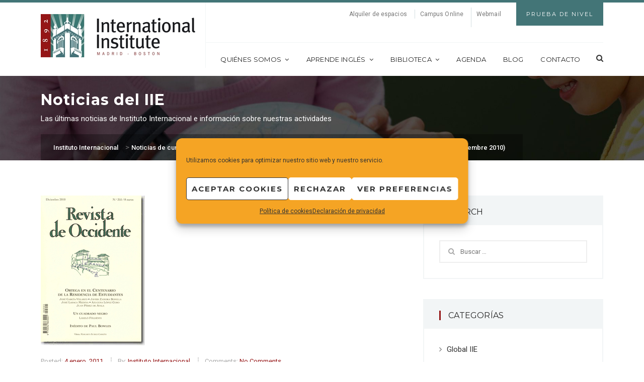

--- FILE ---
content_type: text/html; charset=UTF-8
request_url: https://www.iie.es/2011/01/04/nuevo-numero-recibido-de-revista-de-occidente-no-355-diciembre-2010/
body_size: 27645
content:
 <!DOCTYPE html>
<html lang="es">
<head>
	<meta charset="UTF-8"/>
	<meta name="viewport" content="width=device-width, initial-scale=1.0, maximum-scale=1.0, user-scalable=no"/>
	<link rel="profile" href="https://gmpg.org/xfn/11">
	<link rel="pingback" href="https://www.iie.es/xmlrpc.php">

	<meta name='robots' content='index, follow, max-image-preview:large, max-snippet:-1, max-video-preview:-1' />
	<style>img:is([sizes="auto" i], [sizes^="auto," i]) { contain-intrinsic-size: 3000px 1500px }</style>
	
	<!-- This site is optimized with the Yoast SEO plugin v26.7 - https://yoast.com/wordpress/plugins/seo/ -->
	<title>Nuevo número recibido de: REVISTA DE OCCIDENTE (nº 355. Diciembre 2010) | Instituto Internacional</title>
	<meta name="description" content="Nuestro instituto de idiomas norteamericano ofrece cursos de inglés y actividades culturales con una amplia biblioteca en inglés. Localizado en un edificio declarado monumento histórico-artístico, también ofrece alquiler de espacios para eventos." />
	<link rel="canonical" href="https://www.iie.es/2011/01/04/nuevo-numero-recibido-de-revista-de-occidente-no-355-diciembre-2010/" />
	<meta property="og:locale" content="es_ES" />
	<meta property="og:type" content="article" />
	<meta property="og:title" content="Nuevo número recibido de: REVISTA DE OCCIDENTE (nº 355. Diciembre 2010) | Instituto Internacional" />
	<meta property="og:description" content="Nuestro instituto de idiomas norteamericano ofrece cursos de inglés y actividades culturales con una amplia biblioteca en inglés. Localizado en un edificio declarado monumento histórico-artístico, también ofrece alquiler de espacios para eventos." />
	<meta property="og:url" content="https://www.iie.es/2011/01/04/nuevo-numero-recibido-de-revista-de-occidente-no-355-diciembre-2010/" />
	<meta property="og:site_name" content="Instituto Internacional" />
	<meta property="article:publisher" content="https://www.facebook.com/InstitutoInternacional" />
	<meta property="article:published_time" content="2011-01-03T23:00:00+00:00" />
	<meta property="article:modified_time" content="2017-02-22T12:07:12+00:00" />
	<meta property="og:image" content="https://www.iie.es/wp-content/uploads/2017/01/355.jpg" />
	<meta property="og:image:width" content="207" />
	<meta property="og:image:height" content="298" />
	<meta property="og:image:type" content="image/jpeg" />
	<meta name="author" content="Instituto Internacional" />
	<meta name="twitter:card" content="summary_large_image" />
	<meta name="twitter:creator" content="@IIE_ES" />
	<meta name="twitter:site" content="@IIE_ES" />
	<meta name="twitter:label1" content="Escrito por" />
	<meta name="twitter:data1" content="Instituto Internacional" />
	<meta name="twitter:label2" content="Tiempo de lectura" />
	<meta name="twitter:data2" content="1 minuto" />
	<script type="application/ld+json" class="yoast-schema-graph">{"@context":"https://schema.org","@graph":[{"@type":"Article","@id":"https://www.iie.es/2011/01/04/nuevo-numero-recibido-de-revista-de-occidente-no-355-diciembre-2010/#article","isPartOf":{"@id":"https://www.iie.es/2011/01/04/nuevo-numero-recibido-de-revista-de-occidente-no-355-diciembre-2010/"},"author":{"name":"Instituto Internacional","@id":"https://www.iie.es/#/schema/person/e6fc834382f49f1460283ef1892542a8"},"headline":"Nuevo número recibido de: REVISTA DE OCCIDENTE (nº 355. Diciembre 2010)","datePublished":"2011-01-03T23:00:00+00:00","dateModified":"2017-02-22T12:07:12+00:00","mainEntityOfPage":{"@id":"https://www.iie.es/2011/01/04/nuevo-numero-recibido-de-revista-de-occidente-no-355-diciembre-2010/"},"wordCount":163,"publisher":{"@id":"https://www.iie.es/#organization"},"image":{"@id":"https://www.iie.es/2011/01/04/nuevo-numero-recibido-de-revista-de-occidente-no-355-diciembre-2010/#primaryimage"},"thumbnailUrl":"https://www.iie.es/wp-content/uploads/2017/01/355.jpg","keywords":["Revista de Occidente"],"articleSection":["Biblioteca"],"inLanguage":"es"},{"@type":"WebPage","@id":"https://www.iie.es/2011/01/04/nuevo-numero-recibido-de-revista-de-occidente-no-355-diciembre-2010/","url":"https://www.iie.es/2011/01/04/nuevo-numero-recibido-de-revista-de-occidente-no-355-diciembre-2010/","name":"Nuevo número recibido de: REVISTA DE OCCIDENTE (nº 355. Diciembre 2010) | Instituto Internacional","isPartOf":{"@id":"https://www.iie.es/#website"},"primaryImageOfPage":{"@id":"https://www.iie.es/2011/01/04/nuevo-numero-recibido-de-revista-de-occidente-no-355-diciembre-2010/#primaryimage"},"image":{"@id":"https://www.iie.es/2011/01/04/nuevo-numero-recibido-de-revista-de-occidente-no-355-diciembre-2010/#primaryimage"},"thumbnailUrl":"https://www.iie.es/wp-content/uploads/2017/01/355.jpg","datePublished":"2011-01-03T23:00:00+00:00","dateModified":"2017-02-22T12:07:12+00:00","description":"Nuestro instituto de idiomas norteamericano ofrece cursos de inglés y actividades culturales con una amplia biblioteca en inglés. Localizado en un edificio declarado monumento histórico-artístico, también ofrece alquiler de espacios para eventos.","breadcrumb":{"@id":"https://www.iie.es/2011/01/04/nuevo-numero-recibido-de-revista-de-occidente-no-355-diciembre-2010/#breadcrumb"},"inLanguage":"es","potentialAction":[{"@type":"ReadAction","target":["https://www.iie.es/2011/01/04/nuevo-numero-recibido-de-revista-de-occidente-no-355-diciembre-2010/"]}]},{"@type":"ImageObject","inLanguage":"es","@id":"https://www.iie.es/2011/01/04/nuevo-numero-recibido-de-revista-de-occidente-no-355-diciembre-2010/#primaryimage","url":"https://www.iie.es/wp-content/uploads/2017/01/355.jpg","contentUrl":"https://www.iie.es/wp-content/uploads/2017/01/355.jpg","width":207,"height":298},{"@type":"BreadcrumbList","@id":"https://www.iie.es/2011/01/04/nuevo-numero-recibido-de-revista-de-occidente-no-355-diciembre-2010/#breadcrumb","itemListElement":[{"@type":"ListItem","position":1,"name":"Portada","item":"https://www.iie.es/"},{"@type":"ListItem","position":2,"name":"Noticias de cursos de inglés","item":"https://www.iie.es/noticias-de-cursos-de-ingles/"},{"@type":"ListItem","position":3,"name":"Nuevo número recibido de: REVISTA DE OCCIDENTE (nº 355. Diciembre 2010)"}]},{"@type":"WebSite","@id":"https://www.iie.es/#website","url":"https://www.iie.es/","name":"Instituto Internacional en España","description":"Cursos de inglés norteamericano y actividades culturales en Madrid","publisher":{"@id":"https://www.iie.es/#organization"},"alternateName":"IIE","potentialAction":[{"@type":"SearchAction","target":{"@type":"EntryPoint","urlTemplate":"https://www.iie.es/?s={search_term_string}"},"query-input":{"@type":"PropertyValueSpecification","valueRequired":true,"valueName":"search_term_string"}}],"inLanguage":"es"},{"@type":"Organization","@id":"https://www.iie.es/#organization","name":"Instituto Internacional en España","url":"https://www.iie.es/","logo":{"@type":"ImageObject","inLanguage":"es","@id":"https://www.iie.es/#/schema/logo/image/","url":"https://www.iie.es/wp-content/uploads/2017/01/iie_logo-original_250x71.jpg","contentUrl":"https://www.iie.es/wp-content/uploads/2017/01/iie_logo-original_250x71.jpg","width":250,"height":71,"caption":"Instituto Internacional en España"},"image":{"@id":"https://www.iie.es/#/schema/logo/image/"},"sameAs":["https://www.facebook.com/InstitutoInternacional","https://x.com/IIE_ES","https://www.instagram.com/iiemadrid/","https://www.youtube.com/channel/UC47tDZONiOWcdapVdacI8Dw"]},{"@type":"Person","@id":"https://www.iie.es/#/schema/person/e6fc834382f49f1460283ef1892542a8","name":"Instituto Internacional","image":{"@type":"ImageObject","inLanguage":"es","@id":"https://www.iie.es/#/schema/person/image/","url":"https://secure.gravatar.com/avatar/8979e2139e36d380bba75ffa7586f207ecaee9074312f751e8043a4e8e0f15e5?s=96&d=mm&r=g","contentUrl":"https://secure.gravatar.com/avatar/8979e2139e36d380bba75ffa7586f207ecaee9074312f751e8043a4e8e0f15e5?s=96&d=mm&r=g","caption":"Instituto Internacional"},"url":"https://www.iie.es/author/iie/"}]}</script>
	<!-- / Yoast SEO plugin. -->


<link rel='dns-prefetch' href='//fonts.googleapis.com' />
<link rel='preconnect' href='https://fonts.gstatic.com' crossorigin />
<link rel="alternate" type="application/rss+xml" title="Instituto Internacional &raquo; Feed" href="https://www.iie.es/feed/" />
<link rel="alternate" type="application/rss+xml" title="Instituto Internacional &raquo; Feed de los comentarios" href="https://www.iie.es/comments/feed/" />
<script type="text/javascript">
/* <![CDATA[ */
window._wpemojiSettings = {"baseUrl":"https:\/\/s.w.org\/images\/core\/emoji\/16.0.1\/72x72\/","ext":".png","svgUrl":"https:\/\/s.w.org\/images\/core\/emoji\/16.0.1\/svg\/","svgExt":".svg","source":{"concatemoji":"https:\/\/www.iie.es\/wp-includes\/js\/wp-emoji-release.min.js?ver=38c5ba3091d6ada491bf19b4bc19924f"}};
/*! This file is auto-generated */
!function(s,n){var o,i,e;function c(e){try{var t={supportTests:e,timestamp:(new Date).valueOf()};sessionStorage.setItem(o,JSON.stringify(t))}catch(e){}}function p(e,t,n){e.clearRect(0,0,e.canvas.width,e.canvas.height),e.fillText(t,0,0);var t=new Uint32Array(e.getImageData(0,0,e.canvas.width,e.canvas.height).data),a=(e.clearRect(0,0,e.canvas.width,e.canvas.height),e.fillText(n,0,0),new Uint32Array(e.getImageData(0,0,e.canvas.width,e.canvas.height).data));return t.every(function(e,t){return e===a[t]})}function u(e,t){e.clearRect(0,0,e.canvas.width,e.canvas.height),e.fillText(t,0,0);for(var n=e.getImageData(16,16,1,1),a=0;a<n.data.length;a++)if(0!==n.data[a])return!1;return!0}function f(e,t,n,a){switch(t){case"flag":return n(e,"\ud83c\udff3\ufe0f\u200d\u26a7\ufe0f","\ud83c\udff3\ufe0f\u200b\u26a7\ufe0f")?!1:!n(e,"\ud83c\udde8\ud83c\uddf6","\ud83c\udde8\u200b\ud83c\uddf6")&&!n(e,"\ud83c\udff4\udb40\udc67\udb40\udc62\udb40\udc65\udb40\udc6e\udb40\udc67\udb40\udc7f","\ud83c\udff4\u200b\udb40\udc67\u200b\udb40\udc62\u200b\udb40\udc65\u200b\udb40\udc6e\u200b\udb40\udc67\u200b\udb40\udc7f");case"emoji":return!a(e,"\ud83e\udedf")}return!1}function g(e,t,n,a){var r="undefined"!=typeof WorkerGlobalScope&&self instanceof WorkerGlobalScope?new OffscreenCanvas(300,150):s.createElement("canvas"),o=r.getContext("2d",{willReadFrequently:!0}),i=(o.textBaseline="top",o.font="600 32px Arial",{});return e.forEach(function(e){i[e]=t(o,e,n,a)}),i}function t(e){var t=s.createElement("script");t.src=e,t.defer=!0,s.head.appendChild(t)}"undefined"!=typeof Promise&&(o="wpEmojiSettingsSupports",i=["flag","emoji"],n.supports={everything:!0,everythingExceptFlag:!0},e=new Promise(function(e){s.addEventListener("DOMContentLoaded",e,{once:!0})}),new Promise(function(t){var n=function(){try{var e=JSON.parse(sessionStorage.getItem(o));if("object"==typeof e&&"number"==typeof e.timestamp&&(new Date).valueOf()<e.timestamp+604800&&"object"==typeof e.supportTests)return e.supportTests}catch(e){}return null}();if(!n){if("undefined"!=typeof Worker&&"undefined"!=typeof OffscreenCanvas&&"undefined"!=typeof URL&&URL.createObjectURL&&"undefined"!=typeof Blob)try{var e="postMessage("+g.toString()+"("+[JSON.stringify(i),f.toString(),p.toString(),u.toString()].join(",")+"));",a=new Blob([e],{type:"text/javascript"}),r=new Worker(URL.createObjectURL(a),{name:"wpTestEmojiSupports"});return void(r.onmessage=function(e){c(n=e.data),r.terminate(),t(n)})}catch(e){}c(n=g(i,f,p,u))}t(n)}).then(function(e){for(var t in e)n.supports[t]=e[t],n.supports.everything=n.supports.everything&&n.supports[t],"flag"!==t&&(n.supports.everythingExceptFlag=n.supports.everythingExceptFlag&&n.supports[t]);n.supports.everythingExceptFlag=n.supports.everythingExceptFlag&&!n.supports.flag,n.DOMReady=!1,n.readyCallback=function(){n.DOMReady=!0}}).then(function(){return e}).then(function(){var e;n.supports.everything||(n.readyCallback(),(e=n.source||{}).concatemoji?t(e.concatemoji):e.wpemoji&&e.twemoji&&(t(e.twemoji),t(e.wpemoji)))}))}((window,document),window._wpemojiSettings);
/* ]]> */
</script>
<style id='wp-emoji-styles-inline-css' type='text/css'>

	img.wp-smiley, img.emoji {
		display: inline !important;
		border: none !important;
		box-shadow: none !important;
		height: 1em !important;
		width: 1em !important;
		margin: 0 0.07em !important;
		vertical-align: -0.1em !important;
		background: none !important;
		padding: 0 !important;
	}
</style>
<link rel='stylesheet' id='wp-block-library-css' href='https://www.iie.es/wp-includes/css/dist/block-library/style.min.css?ver=38c5ba3091d6ada491bf19b4bc19924f' type='text/css' media='all' />
<style id='classic-theme-styles-inline-css' type='text/css'>
/*! This file is auto-generated */
.wp-block-button__link{color:#fff;background-color:#32373c;border-radius:9999px;box-shadow:none;text-decoration:none;padding:calc(.667em + 2px) calc(1.333em + 2px);font-size:1.125em}.wp-block-file__button{background:#32373c;color:#fff;text-decoration:none}
</style>
<style id='qsm-quiz-style-inline-css' type='text/css'>


</style>
<style id='safe-svg-svg-icon-style-inline-css' type='text/css'>
.safe-svg-cover{text-align:center}.safe-svg-cover .safe-svg-inside{display:inline-block;max-width:100%}.safe-svg-cover svg{fill:currentColor;height:100%;max-height:100%;max-width:100%;width:100%}

</style>
<link rel='stylesheet' id='wp-components-css' href='https://www.iie.es/wp-includes/css/dist/components/style.min.css?ver=38c5ba3091d6ada491bf19b4bc19924f' type='text/css' media='all' />
<link rel='stylesheet' id='wp-preferences-css' href='https://www.iie.es/wp-includes/css/dist/preferences/style.min.css?ver=38c5ba3091d6ada491bf19b4bc19924f' type='text/css' media='all' />
<link rel='stylesheet' id='wp-block-editor-css' href='https://www.iie.es/wp-includes/css/dist/block-editor/style.min.css?ver=38c5ba3091d6ada491bf19b4bc19924f' type='text/css' media='all' />
<link rel='stylesheet' id='popup-maker-block-library-style-css' href='https://www.iie.es/wp-content/plugins/popup-maker/dist/packages/block-library-style.css?ver=dbea705cfafe089d65f1' type='text/css' media='all' />
<style id='global-styles-inline-css' type='text/css'>
:root{--wp--preset--aspect-ratio--square: 1;--wp--preset--aspect-ratio--4-3: 4/3;--wp--preset--aspect-ratio--3-4: 3/4;--wp--preset--aspect-ratio--3-2: 3/2;--wp--preset--aspect-ratio--2-3: 2/3;--wp--preset--aspect-ratio--16-9: 16/9;--wp--preset--aspect-ratio--9-16: 9/16;--wp--preset--color--black: #000000;--wp--preset--color--cyan-bluish-gray: #abb8c3;--wp--preset--color--white: #ffffff;--wp--preset--color--pale-pink: #f78da7;--wp--preset--color--vivid-red: #cf2e2e;--wp--preset--color--luminous-vivid-orange: #ff6900;--wp--preset--color--luminous-vivid-amber: #fcb900;--wp--preset--color--light-green-cyan: #7bdcb5;--wp--preset--color--vivid-green-cyan: #00d084;--wp--preset--color--pale-cyan-blue: #8ed1fc;--wp--preset--color--vivid-cyan-blue: #0693e3;--wp--preset--color--vivid-purple: #9b51e0;--wp--preset--gradient--vivid-cyan-blue-to-vivid-purple: linear-gradient(135deg,rgba(6,147,227,1) 0%,rgb(155,81,224) 100%);--wp--preset--gradient--light-green-cyan-to-vivid-green-cyan: linear-gradient(135deg,rgb(122,220,180) 0%,rgb(0,208,130) 100%);--wp--preset--gradient--luminous-vivid-amber-to-luminous-vivid-orange: linear-gradient(135deg,rgba(252,185,0,1) 0%,rgba(255,105,0,1) 100%);--wp--preset--gradient--luminous-vivid-orange-to-vivid-red: linear-gradient(135deg,rgba(255,105,0,1) 0%,rgb(207,46,46) 100%);--wp--preset--gradient--very-light-gray-to-cyan-bluish-gray: linear-gradient(135deg,rgb(238,238,238) 0%,rgb(169,184,195) 100%);--wp--preset--gradient--cool-to-warm-spectrum: linear-gradient(135deg,rgb(74,234,220) 0%,rgb(151,120,209) 20%,rgb(207,42,186) 40%,rgb(238,44,130) 60%,rgb(251,105,98) 80%,rgb(254,248,76) 100%);--wp--preset--gradient--blush-light-purple: linear-gradient(135deg,rgb(255,206,236) 0%,rgb(152,150,240) 100%);--wp--preset--gradient--blush-bordeaux: linear-gradient(135deg,rgb(254,205,165) 0%,rgb(254,45,45) 50%,rgb(107,0,62) 100%);--wp--preset--gradient--luminous-dusk: linear-gradient(135deg,rgb(255,203,112) 0%,rgb(199,81,192) 50%,rgb(65,88,208) 100%);--wp--preset--gradient--pale-ocean: linear-gradient(135deg,rgb(255,245,203) 0%,rgb(182,227,212) 50%,rgb(51,167,181) 100%);--wp--preset--gradient--electric-grass: linear-gradient(135deg,rgb(202,248,128) 0%,rgb(113,206,126) 100%);--wp--preset--gradient--midnight: linear-gradient(135deg,rgb(2,3,129) 0%,rgb(40,116,252) 100%);--wp--preset--font-size--small: 13px;--wp--preset--font-size--medium: 20px;--wp--preset--font-size--large: 36px;--wp--preset--font-size--x-large: 42px;--wp--preset--spacing--20: 0.44rem;--wp--preset--spacing--30: 0.67rem;--wp--preset--spacing--40: 1rem;--wp--preset--spacing--50: 1.5rem;--wp--preset--spacing--60: 2.25rem;--wp--preset--spacing--70: 3.38rem;--wp--preset--spacing--80: 5.06rem;--wp--preset--shadow--natural: 6px 6px 9px rgba(0, 0, 0, 0.2);--wp--preset--shadow--deep: 12px 12px 50px rgba(0, 0, 0, 0.4);--wp--preset--shadow--sharp: 6px 6px 0px rgba(0, 0, 0, 0.2);--wp--preset--shadow--outlined: 6px 6px 0px -3px rgba(255, 255, 255, 1), 6px 6px rgba(0, 0, 0, 1);--wp--preset--shadow--crisp: 6px 6px 0px rgba(0, 0, 0, 1);}:where(.is-layout-flex){gap: 0.5em;}:where(.is-layout-grid){gap: 0.5em;}body .is-layout-flex{display: flex;}.is-layout-flex{flex-wrap: wrap;align-items: center;}.is-layout-flex > :is(*, div){margin: 0;}body .is-layout-grid{display: grid;}.is-layout-grid > :is(*, div){margin: 0;}:where(.wp-block-columns.is-layout-flex){gap: 2em;}:where(.wp-block-columns.is-layout-grid){gap: 2em;}:where(.wp-block-post-template.is-layout-flex){gap: 1.25em;}:where(.wp-block-post-template.is-layout-grid){gap: 1.25em;}.has-black-color{color: var(--wp--preset--color--black) !important;}.has-cyan-bluish-gray-color{color: var(--wp--preset--color--cyan-bluish-gray) !important;}.has-white-color{color: var(--wp--preset--color--white) !important;}.has-pale-pink-color{color: var(--wp--preset--color--pale-pink) !important;}.has-vivid-red-color{color: var(--wp--preset--color--vivid-red) !important;}.has-luminous-vivid-orange-color{color: var(--wp--preset--color--luminous-vivid-orange) !important;}.has-luminous-vivid-amber-color{color: var(--wp--preset--color--luminous-vivid-amber) !important;}.has-light-green-cyan-color{color: var(--wp--preset--color--light-green-cyan) !important;}.has-vivid-green-cyan-color{color: var(--wp--preset--color--vivid-green-cyan) !important;}.has-pale-cyan-blue-color{color: var(--wp--preset--color--pale-cyan-blue) !important;}.has-vivid-cyan-blue-color{color: var(--wp--preset--color--vivid-cyan-blue) !important;}.has-vivid-purple-color{color: var(--wp--preset--color--vivid-purple) !important;}.has-black-background-color{background-color: var(--wp--preset--color--black) !important;}.has-cyan-bluish-gray-background-color{background-color: var(--wp--preset--color--cyan-bluish-gray) !important;}.has-white-background-color{background-color: var(--wp--preset--color--white) !important;}.has-pale-pink-background-color{background-color: var(--wp--preset--color--pale-pink) !important;}.has-vivid-red-background-color{background-color: var(--wp--preset--color--vivid-red) !important;}.has-luminous-vivid-orange-background-color{background-color: var(--wp--preset--color--luminous-vivid-orange) !important;}.has-luminous-vivid-amber-background-color{background-color: var(--wp--preset--color--luminous-vivid-amber) !important;}.has-light-green-cyan-background-color{background-color: var(--wp--preset--color--light-green-cyan) !important;}.has-vivid-green-cyan-background-color{background-color: var(--wp--preset--color--vivid-green-cyan) !important;}.has-pale-cyan-blue-background-color{background-color: var(--wp--preset--color--pale-cyan-blue) !important;}.has-vivid-cyan-blue-background-color{background-color: var(--wp--preset--color--vivid-cyan-blue) !important;}.has-vivid-purple-background-color{background-color: var(--wp--preset--color--vivid-purple) !important;}.has-black-border-color{border-color: var(--wp--preset--color--black) !important;}.has-cyan-bluish-gray-border-color{border-color: var(--wp--preset--color--cyan-bluish-gray) !important;}.has-white-border-color{border-color: var(--wp--preset--color--white) !important;}.has-pale-pink-border-color{border-color: var(--wp--preset--color--pale-pink) !important;}.has-vivid-red-border-color{border-color: var(--wp--preset--color--vivid-red) !important;}.has-luminous-vivid-orange-border-color{border-color: var(--wp--preset--color--luminous-vivid-orange) !important;}.has-luminous-vivid-amber-border-color{border-color: var(--wp--preset--color--luminous-vivid-amber) !important;}.has-light-green-cyan-border-color{border-color: var(--wp--preset--color--light-green-cyan) !important;}.has-vivid-green-cyan-border-color{border-color: var(--wp--preset--color--vivid-green-cyan) !important;}.has-pale-cyan-blue-border-color{border-color: var(--wp--preset--color--pale-cyan-blue) !important;}.has-vivid-cyan-blue-border-color{border-color: var(--wp--preset--color--vivid-cyan-blue) !important;}.has-vivid-purple-border-color{border-color: var(--wp--preset--color--vivid-purple) !important;}.has-vivid-cyan-blue-to-vivid-purple-gradient-background{background: var(--wp--preset--gradient--vivid-cyan-blue-to-vivid-purple) !important;}.has-light-green-cyan-to-vivid-green-cyan-gradient-background{background: var(--wp--preset--gradient--light-green-cyan-to-vivid-green-cyan) !important;}.has-luminous-vivid-amber-to-luminous-vivid-orange-gradient-background{background: var(--wp--preset--gradient--luminous-vivid-amber-to-luminous-vivid-orange) !important;}.has-luminous-vivid-orange-to-vivid-red-gradient-background{background: var(--wp--preset--gradient--luminous-vivid-orange-to-vivid-red) !important;}.has-very-light-gray-to-cyan-bluish-gray-gradient-background{background: var(--wp--preset--gradient--very-light-gray-to-cyan-bluish-gray) !important;}.has-cool-to-warm-spectrum-gradient-background{background: var(--wp--preset--gradient--cool-to-warm-spectrum) !important;}.has-blush-light-purple-gradient-background{background: var(--wp--preset--gradient--blush-light-purple) !important;}.has-blush-bordeaux-gradient-background{background: var(--wp--preset--gradient--blush-bordeaux) !important;}.has-luminous-dusk-gradient-background{background: var(--wp--preset--gradient--luminous-dusk) !important;}.has-pale-ocean-gradient-background{background: var(--wp--preset--gradient--pale-ocean) !important;}.has-electric-grass-gradient-background{background: var(--wp--preset--gradient--electric-grass) !important;}.has-midnight-gradient-background{background: var(--wp--preset--gradient--midnight) !important;}.has-small-font-size{font-size: var(--wp--preset--font-size--small) !important;}.has-medium-font-size{font-size: var(--wp--preset--font-size--medium) !important;}.has-large-font-size{font-size: var(--wp--preset--font-size--large) !important;}.has-x-large-font-size{font-size: var(--wp--preset--font-size--x-large) !important;}
:where(.wp-block-post-template.is-layout-flex){gap: 1.25em;}:where(.wp-block-post-template.is-layout-grid){gap: 1.25em;}
:where(.wp-block-columns.is-layout-flex){gap: 2em;}:where(.wp-block-columns.is-layout-grid){gap: 2em;}
:root :where(.wp-block-pullquote){font-size: 1.5em;line-height: 1.6;}
</style>
<link rel='stylesheet' id='timeline-main-css-css' href='https://www.iie.es/wp-content/plugins/melonhtml5_timeline/css/timeline_theme4.css?ver=38c5ba3091d6ada491bf19b4bc19924f' type='text/css' media='all' />
<link rel='stylesheet' id='sr7css-css' href='//www.iie.es/wp-content/plugins/revslider/public/css/sr7.css?ver=6.7.38' type='text/css' media='all' />
<link rel='stylesheet' id='cmplz-general-css' href='https://www.iie.es/wp-content/plugins/complianz-gdpr/assets/css/cookieblocker.min.css?ver=1765998786' type='text/css' media='all' />
<link rel='stylesheet' id='codebean-boostrap-css' href='https://www.iie.es/wp-content/themes/educawp/assets/css/bootstrap.css?ver=5.3.0' type='text/css' media='all' />
<link rel='stylesheet' id='codebean-animate-css' href='https://www.iie.es/wp-content/themes/educawp/assets/css/animate.css?ver=1.1' type='text/css' media='all' />
<link rel='stylesheet' id='codebean-jquery-ui-css' href='https://www.iie.es/wp-content/themes/educawp/assets/css/jquery-ui.css?ver=1.1' type='text/css' media='all' />
<link rel='stylesheet' id='codebean-simple-line-icons-css' href='https://www.iie.es/wp-content/themes/educawp/assets/css/simple-line-icons.css?ver=1.1' type='text/css' media='all' />
<link rel='stylesheet' id='codebean-font-awesome-css' href='https://www.iie.es/wp-content/themes/educawp/assets/css/font-awesome.min.css?ver=1.1' type='text/css' media='all' />
<link rel='stylesheet' id='codebean-icon-font-css' href='https://www.iie.es/wp-content/themes/educawp/assets/css/icon-font.css?ver=1.1' type='text/css' media='all' />
<link rel='stylesheet' id='codebean-educa-css' href='https://www.iie.es/wp-content/themes/educawp/assets/css/educa.css?ver=1.1' type='text/css' media='all' />
<link rel='stylesheet' id='codebean-main-style-css' href='https://www.iie.es/wp-content/themes/educawp_child/style.css?ver=38c5ba3091d6ada491bf19b4bc19924f' type='text/css' media='all' />
<style id='codebean-main-style-inline-css' type='text/css'>
mark,
            .woocommerce .shop_table .product-name a:hover,
            .text-button a:hover,
            .owl-testimonials .item i,
            .owl-testimonials.style2 .item i,
            .slider-2 .first-line .slide-caption span,
            .third-line em,
            .breadcrumbs .current-item span, .woocommerce-breadcrumb,
            .sidebar .widget_calendar tbody tr td a,
            .sidebar .widget_calendar tfoot tr td a,
            .sidebar .widget_calendar caption,
            .sidebar ul li a:hover,
            .recent-tweets ul li a,
            .recent-tweets ul li i,
            .single-event .event-item .accordions .accordion-section-title.active .first-icon i,
            .single-event .event-item .accordions .accordion-section-title.active .second-icon i,
            .single-event .event-item .up-content ul li i,
            .events-calendar .calendar-posts ul .calendar-7:hover span,
            .event-item .down-content ul li i,
            .events-grid .event-item .thumb-holder .hover-content ul li i,
            section.single-teacher .single-teacher-item .description ul li a:hover,
            section.single-teacher .single-teacher-item .description ul li i,
            .single-teacher .single-teacher-item .right-info .icons ul li a:hover,
            .teacher-item .down-content ul li a:hover,
            .teacher-item .thumb-holder .hover-content ul li a:hover,
            .course-topics  .accordion-section-title .first-icon i,
            single-course .course-item ul li:before,
            .lightbox-target .gallery-loader i,
            .gallery-wrapper .gallery-filter a.active,
            .gallery-wrapper .gallery-filter a:hover,
            .contact-item i,
            .comments .comment-item .reply-button a:hover,
            .single-post .single-item .tags-share .tag span a:hover,
            .single-post .single-item .tags-share .tag i,
            .single-post .single-item ul li em, .single-post .single-item ul li em a,
            .grid-news .grid-item .down-content ul li em,
            .classic-posts .classic-item ul li em, .classic-posts .classic-item ul li em a,
            .post-box .news-item .right-content h4:hover,
            .fact-item .fact-holder .hover-content i,
            footer .widget_calendar tbody tr td a,
            footer .widget_calendar tfoot tr td a,
            footer .widget_calendar caption,
            footer .footer-widget ul li:before,
            footer .footer-widget ul li a:hover,
            footer .footer-widget ul,
            footer .footer-widget .educa-info .text-button a:hover,
            footer .footer-widget a:hover,
            .header-search-wrapper a:hover,
            nav.main-navigation ul a:hover,
            nav.main-navigation ul li ul.sub-menu li a:hover,
            .site-header .header-info ul .language #example ul li:last-child a:hover,
            .site-header .header-info ul .language #example ul li a:hover,
            .single-course .course-item ul li:before,
            .classic-posts .classic-item.sticky h4 a,
            .grid-news .grid-item.sticky .down-content h4 a {
                 color:#951516;
             }
             .service-item.style1 i,
             .service-item.style2:hover i,
             .sidebar-widget .widget-heading h4,
             .sidebar-widget .widget-heading span,
             .course-information .widget-heading h4,
             .location-map .widget-heading h4,
             .event-information .widget-heading h4,
             .comments .heading h3,
             .comment-reply-title,
             .location-contact .widget-heading h4,
             .message-form .widget-heading h4,
             .request-information .widget-heading h4,
             .woocommerce .widget-heading h2,
             .woocommerce-order-received .woocommerce h2, 
             .woocommerce-order-received .woocommerce h3, 
             .woocommerce-view-order h2, 
             .woocommerce-view-order h3,
             .related-courses .widget-heading h4,
             .gallery-wrapper .gallery-filter a.active {
                 border-color:#951516;
             }
             .courses-grid .course-item .down-content .price-yellow .base,
             .popular-courses .course-item .down-content .price-yellow .base,
             .courses-list .course-item .down-content .price-yellow .base {
                 border-color:#951516;
                 border-left: 1.5em solid transparent;
             }
            .go-top,
            .button, button, input[type="submit"], input[type="button"], input[type="reset"],
            .border-button a:hover,
            .pagination-navigation .pagination .page-numbers:hover, .pagination-navigation .pagination .page-numbers.current,
            .owl-testimonials.style2 .owl-buttons .owl-prev:hover:after,
            .owl-testimonials.style2 .owl-buttons .owl-next:hover:after,
            .owl-testimonials .owl-buttons .owl-prev:hover:after,
            .owl-testimonials .owl-buttons .owl-next:hover:after,
            #call-to-action,
            .service-item.style2:hover i,
            .solution-line,
            .sidebar .widget_tag_cloud a:hover,
            .sidebar .widget_calendar tbody tr td:hover, .sidebar .widget_calendar tbody tr td:hover a,
            .popular-courses .owl-pagination .owl-page span,
            #light-box .close,
            .gallery-wrapper .item .thumb-holder .hover-content i,
            .single-post .single-item .tags-share .share .second-button a,
            .social-share-button a,
            .skill-item .fill-bar,
            .skill-item span,
            footer .widget_calendar tbody tr td:hover, footer .widget_calendar tbody tr td:hover a,
            footer .widget_tag_cloud a:hover,
            footer .footer-widget .line-dec,
            #search .close,
            #search .btn span,
            .header-right-toggle a,
            .woocommerce .ui-slider .ui-slider-range,
            .page-links .page-numbers:hover,
            .page-links a:hover,
            .comment-navigation .page-numbers:hover,
            .comment-navigation .page-numbers.current {
                background-color:#951516;
            }
         
             .books-item:hover {
                background-color:#951516!important;
         }      
            .woocommerce .widget_shopping_cart .total .amount,
            .woocommerce .shop_table .product-remove a,
            .related-courses ul li p em,
            .course-information .amount,
            .course-information .amount span,
            .woocommerce .product_list_widget li .amount {
                 color:#437577;
             }
            .single_add_to_cart_button,
            #call-to-action .accent-button a,
            .request-information,
            .event-item .down-content .date,
            .course-topics .accordion-section-title em,
            .pre-featured,
            .classic-posts .block-quote,
            .fact-item,
            .site-header .header-info .apply-button,
            .aternate-button,
            nav.main-navigation ul li ul.sub-menu,
            .classic-posts .classic-item .accent-button a,
            .sidebar-menu,
            nav.responsive-menu ul li .sub-menu a {
                background-color:#437577;
            }
         
         .site-header,
         nav.responsive-menu ul li .sub-menu li:last-child {
             border-color:#437577;
         }
             .courses-grid .course-item .down-content .price-red .base,
             .popular-courses .course-item .down-content .price-red .base,
             .courses-list .course-item .down-content .price-red .base {
                 border-color:#437577;
                 border-left: 1.5em solid transparent;
             }
             ::selection {
                background:#437577;
                color: #fff;
            }
         
             ::-moz-selection {
                background:#437577;
                color: #fff;
            }
             .heading-decor {
                 background: #437577; /* For browsers that do not support gradients */
                 background: -webkit-linear-gradient(left,#951516 ,#437577); /* For Safari 5.1 to 6.0 */
                 background: -o-linear-gradient(left,#951516 ,#437577); /* For Opera 11.1 to 12.0 */
                 background: -moz-linear-gradient(left,#951516 ,#437577); /* For Firefox 3.6 to 15 */
                 background: linear-gradient(left,#951516 ,#437577); /* Standard syntax */
             }
#sample_id{
   margin: 0 auto;
}
.button, button, input[type="submit"], input[type="button"], input[type="reset"] {
	color: #E7A93A;
	font-weight: bold !important;
}
.frm_logic_form {
    display: block !important;
}
</style>
<link data-service="google-fonts" data-category="marketing" rel="preload" as="style" data-href="https://fonts.googleapis.com/css?family=Roboto:100,200,300,400,500,600,700,800,900,100italic,200italic,300italic,400italic,500italic,600italic,700italic,800italic,900italic%7CMontserrat:100,200,300,400,500,600,700,800,900,100italic,200italic,300italic,400italic,500italic,600italic,700italic,800italic,900italic&#038;subset=latin&#038;display=swap&#038;ver=1738686182" /><link rel="stylesheet" data-href="https://fonts.googleapis.com/css?family=Roboto:100,200,300,400,500,600,700,800,900,100italic,200italic,300italic,400italic,500italic,600italic,700italic,800italic,900italic%7CMontserrat:100,200,300,400,500,600,700,800,900,100italic,200italic,300italic,400italic,500italic,600italic,700italic,800italic,900italic&#038;subset=latin&#038;display=swap&#038;ver=1738686182" media="print" onload="this.media='all'"><noscript><link data-service="google-fonts" data-category="marketing" rel="stylesheet" data-href="https://fonts.googleapis.com/css?family=Roboto:100,200,300,400,500,600,700,800,900,100italic,200italic,300italic,400italic,500italic,600italic,700italic,800italic,900italic%7CMontserrat:100,200,300,400,500,600,700,800,900,100italic,200italic,300italic,400italic,500italic,600italic,700italic,800italic,900italic&#038;subset=latin&#038;display=swap&#038;ver=1738686182" /></noscript><script type="text/javascript" src="https://www.iie.es/wp-includes/js/jquery/jquery.min.js?ver=3.7.1" id="jquery-core-js"></script>
<script type="text/javascript" src="https://www.iie.es/wp-includes/js/jquery/jquery-migrate.min.js?ver=3.4.1" id="jquery-migrate-js"></script>
<script type="text/javascript" src="https://www.iie.es/wp-content/plugins/melonhtml5_timeline/javascript/timeline.js?ver=38c5ba3091d6ada491bf19b4bc19924f" id="timeline-main-js-js"></script>
<script type="text/javascript" src="//www.iie.es/wp-content/plugins/revslider/public/js/libs/tptools.js?ver=6.7.38" id="tp-tools-js" async="async" data-wp-strategy="async"></script>
<script type="text/javascript" src="//www.iie.es/wp-content/plugins/revslider/public/js/sr7.js?ver=6.7.38" id="sr7-js" async="async" data-wp-strategy="async"></script>
<!--[if lt IE 9]>
<script type="text/javascript" src="https://www.iie.es/wp-content/themes/educawp/assets/js/html5shiv.js?ver=38c5ba3091d6ada491bf19b4bc19924f" id="codebean_html5shiv-js"></script>
<![endif]-->
<!--[if lt IE 9]>
<script type="text/javascript" src="https://www.iie.es/wp-content/themes/educawp/assets/js/respond.min.js?ver=38c5ba3091d6ada491bf19b4bc19924f" id="codebean_respond-js"></script>
<![endif]-->
<script></script><link rel="https://api.w.org/" href="https://www.iie.es/wp-json/" /><link rel="alternate" title="JSON" type="application/json" href="https://www.iie.es/wp-json/wp/v2/posts/31910" /><link rel="EditURI" type="application/rsd+xml" title="RSD" href="https://www.iie.es/xmlrpc.php?rsd" />
<link rel="alternate" title="oEmbed (JSON)" type="application/json+oembed" href="https://www.iie.es/wp-json/oembed/1.0/embed?url=https%3A%2F%2Fwww.iie.es%2F2011%2F01%2F04%2Fnuevo-numero-recibido-de-revista-de-occidente-no-355-diciembre-2010%2F" />
<link rel="alternate" title="oEmbed (XML)" type="text/xml+oembed" href="https://www.iie.es/wp-json/oembed/1.0/embed?url=https%3A%2F%2Fwww.iie.es%2F2011%2F01%2F04%2Fnuevo-numero-recibido-de-revista-de-occidente-no-355-diciembre-2010%2F&#038;format=xml" />
<meta name="generator" content="Redux 4.5.10" /><!-- Google Tag Manager -->
<script>(function(w,d,s,l,i){w[l]=w[l]||[];w[l].push({'gtm.start':
new Date().getTime(),event:'gtm.js'});var f=d.getElementsByTagName(s)[0],
j=d.createElement(s),dl=l!='dataLayer'?'&l='+l:'';j.async=true;j.src=
'https://www.googletagmanager.com/gtm.js?id='+i+dl;f.parentNode.insertBefore(j,f);
})(window,document,'script','dataLayer','GTM-MSLF5X4J');</script>
<!-- End Google Tag Manager --><script>document.documentElement.className += " js";</script>
			<style>.cmplz-hidden {
					display: none !important;
				}</style><meta name="generator" content="Powered by WPBakery Page Builder - drag and drop page builder for WordPress."/>
<link rel="preconnect" href="https://fonts.googleapis.com">
<link rel="preconnect" href="https://fonts.gstatic.com/" crossorigin>
<meta name="generator" content="Powered by Slider Revolution 6.7.38 - responsive, Mobile-Friendly Slider Plugin for WordPress with comfortable drag and drop interface." />
<link rel="icon" href="https://www.iie.es/wp-content/uploads/2020/06/cropped-iie-icono-32x32.png" sizes="32x32" />
<link rel="icon" href="https://www.iie.es/wp-content/uploads/2020/06/cropped-iie-icono-192x192.png" sizes="192x192" />
<link rel="apple-touch-icon" href="https://www.iie.es/wp-content/uploads/2020/06/cropped-iie-icono-180x180.png" />
<meta name="msapplication-TileImage" content="https://www.iie.es/wp-content/uploads/2020/06/cropped-iie-icono-270x270.png" />
<script>
	window._tpt			??= {};
	window.SR7			??= {};
	_tpt.R				??= {};
	_tpt.R.fonts		??= {};
	_tpt.R.fonts.customFonts??= {};
	SR7.devMode			=  false;
	SR7.F 				??= {};
	SR7.G				??= {};
	SR7.LIB				??= {};
	SR7.E				??= {};
	SR7.E.gAddons		??= {};
	SR7.E.php 			??= {};
	SR7.E.nonce			= 'fa4f1805e4';
	SR7.E.ajaxurl		= 'https://www.iie.es/wp-admin/admin-ajax.php';
	SR7.E.resturl		= 'https://www.iie.es/wp-json/';
	SR7.E.slug_path		= 'revslider/revslider.php';
	SR7.E.slug			= 'revslider';
	SR7.E.plugin_url	= 'https://www.iie.es/wp-content/plugins/revslider/';
	SR7.E.wp_plugin_url = 'https://www.iie.es/wp-content/plugins/';
	SR7.E.revision		= '6.7.38';
	SR7.E.fontBaseUrl	= '';
	SR7.G.breakPoints 	= [1240,1024,768,480];
	SR7.G.fSUVW 		= false;
	SR7.E.modules 		= ['module','page','slide','layer','draw','animate','srtools','canvas','defaults','carousel','navigation','media','modifiers','migration'];
	SR7.E.libs 			= ['WEBGL'];
	SR7.E.css 			= ['csslp','cssbtns','cssfilters','cssnav','cssmedia'];
	SR7.E.resources		= {};
	SR7.E.ytnc			= false;
	SR7.JSON			??= {};
/*! Slider Revolution 7.0 - Page Processor */
!function(){"use strict";window.SR7??={},window._tpt??={},SR7.version="Slider Revolution 6.7.16",_tpt.getMobileZoom=()=>_tpt.is_mobile?document.documentElement.clientWidth/window.innerWidth:1,_tpt.getWinDim=function(t){_tpt.screenHeightWithUrlBar??=window.innerHeight;let e=SR7.F?.modal?.visible&&SR7.M[SR7.F.module.getIdByAlias(SR7.F.modal.requested)];_tpt.scrollBar=window.innerWidth!==document.documentElement.clientWidth||e&&window.innerWidth!==e.c.module.clientWidth,_tpt.winW=_tpt.getMobileZoom()*window.innerWidth-(_tpt.scrollBar||"prepare"==t?_tpt.scrollBarW??_tpt.mesureScrollBar():0),_tpt.winH=_tpt.getMobileZoom()*window.innerHeight,_tpt.winWAll=document.documentElement.clientWidth},_tpt.getResponsiveLevel=function(t,e){return SR7.G.fSUVW?_tpt.closestGE(t,window.innerWidth):_tpt.closestGE(t,_tpt.winWAll)},_tpt.mesureScrollBar=function(){let t=document.createElement("div");return t.className="RSscrollbar-measure",t.style.width="100px",t.style.height="100px",t.style.overflow="scroll",t.style.position="absolute",t.style.top="-9999px",document.body.appendChild(t),_tpt.scrollBarW=t.offsetWidth-t.clientWidth,document.body.removeChild(t),_tpt.scrollBarW},_tpt.loadCSS=async function(t,e,s){return s?_tpt.R.fonts.required[e].status=1:(_tpt.R[e]??={},_tpt.R[e].status=1),new Promise(((i,n)=>{if(_tpt.isStylesheetLoaded(t))s?_tpt.R.fonts.required[e].status=2:_tpt.R[e].status=2,i();else{const o=document.createElement("link");o.rel="stylesheet";let l="text",r="css";o["type"]=l+"/"+r,o.href=t,o.onload=()=>{s?_tpt.R.fonts.required[e].status=2:_tpt.R[e].status=2,i()},o.onerror=()=>{s?_tpt.R.fonts.required[e].status=3:_tpt.R[e].status=3,n(new Error(`Failed to load CSS: ${t}`))},document.head.appendChild(o)}}))},_tpt.addContainer=function(t){const{tag:e="div",id:s,class:i,datas:n,textContent:o,iHTML:l}=t,r=document.createElement(e);if(s&&""!==s&&(r.id=s),i&&""!==i&&(r.className=i),n)for(const[t,e]of Object.entries(n))"style"==t?r.style.cssText=e:r.setAttribute(`data-${t}`,e);return o&&(r.textContent=o),l&&(r.innerHTML=l),r},_tpt.collector=function(){return{fragment:new DocumentFragment,add(t){var e=_tpt.addContainer(t);return this.fragment.appendChild(e),e},append(t){t.appendChild(this.fragment)}}},_tpt.isStylesheetLoaded=function(t){let e=t.split("?")[0];return Array.from(document.querySelectorAll('link[rel="stylesheet"], link[rel="preload"]')).some((t=>t.href.split("?")[0]===e))},_tpt.preloader={requests:new Map,preloaderTemplates:new Map,show:function(t,e){if(!e||!t)return;const{type:s,color:i}=e;if(s<0||"off"==s)return;const n=`preloader_${s}`;let o=this.preloaderTemplates.get(n);o||(o=this.build(s,i),this.preloaderTemplates.set(n,o)),this.requests.has(t)||this.requests.set(t,{count:0});const l=this.requests.get(t);clearTimeout(l.timer),l.count++,1===l.count&&(l.timer=setTimeout((()=>{l.preloaderClone=o.cloneNode(!0),l.anim&&l.anim.kill(),void 0!==_tpt.gsap?l.anim=_tpt.gsap.fromTo(l.preloaderClone,1,{opacity:0},{opacity:1}):l.preloaderClone.classList.add("sr7-fade-in"),t.appendChild(l.preloaderClone)}),150))},hide:function(t){if(!this.requests.has(t))return;const e=this.requests.get(t);e.count--,e.count<0&&(e.count=0),e.anim&&e.anim.kill(),0===e.count&&(clearTimeout(e.timer),e.preloaderClone&&(e.preloaderClone.classList.remove("sr7-fade-in"),e.anim=_tpt.gsap.to(e.preloaderClone,.3,{opacity:0,onComplete:function(){e.preloaderClone.remove()}})))},state:function(t){if(!this.requests.has(t))return!1;return this.requests.get(t).count>0},build:(t,e="#ffffff",s="")=>{if(t<0||"off"===t)return null;const i=parseInt(t);if(t="prlt"+i,isNaN(i))return null;if(_tpt.loadCSS(SR7.E.plugin_url+"public/css/preloaders/t"+i+".css","preloader_"+t),isNaN(i)||i<6){const n=`background-color:${e}`,o=1===i||2==i?n:"",l=3===i||4==i?n:"",r=_tpt.collector();["dot1","dot2","bounce1","bounce2","bounce3"].forEach((t=>r.add({tag:"div",class:t,datas:{style:l}})));const d=_tpt.addContainer({tag:"sr7-prl",class:`${t} ${s}`,datas:{style:o}});return r.append(d),d}{let n={};if(7===i){let t;e.startsWith("#")?(t=e.replace("#",""),t=`rgba(${parseInt(t.substring(0,2),16)}, ${parseInt(t.substring(2,4),16)}, ${parseInt(t.substring(4,6),16)}, `):e.startsWith("rgb")&&(t=e.slice(e.indexOf("(")+1,e.lastIndexOf(")")).split(",").map((t=>t.trim())),t=`rgba(${t[0]}, ${t[1]}, ${t[2]}, `),t&&(n.style=`border-top-color: ${t}0.65); border-bottom-color: ${t}0.15); border-left-color: ${t}0.65); border-right-color: ${t}0.15)`)}else 12===i&&(n.style=`background:${e}`);const o=[10,0,4,2,5,9,0,4,4,2][i-6],l=_tpt.collector(),r=l.add({tag:"div",class:"sr7-prl-inner",datas:n});Array.from({length:o}).forEach((()=>r.appendChild(l.add({tag:"span",datas:{style:`background:${e}`}}))));const d=_tpt.addContainer({tag:"sr7-prl",class:`${t} ${s}`});return l.append(d),d}}},SR7.preLoader={show:(t,e)=>{"off"!==(SR7.M[t]?.settings?.pLoader?.type??"off")&&_tpt.preloader.show(e||SR7.M[t].c.module,SR7.M[t]?.settings?.pLoader??{color:"#fff",type:10})},hide:(t,e)=>{"off"!==(SR7.M[t]?.settings?.pLoader?.type??"off")&&_tpt.preloader.hide(e||SR7.M[t].c.module)},state:(t,e)=>_tpt.preloader.state(e||SR7.M[t].c.module)},_tpt.prepareModuleHeight=function(t){window.SR7.M??={},window.SR7.M[t.id]??={},"ignore"==t.googleFont&&(SR7.E.ignoreGoogleFont=!0);let e=window.SR7.M[t.id];if(null==_tpt.scrollBarW&&_tpt.mesureScrollBar(),e.c??={},e.states??={},e.settings??={},e.settings.size??={},t.fixed&&(e.settings.fixed=!0),e.c.module=document.querySelector("sr7-module#"+t.id),e.c.adjuster=e.c.module.getElementsByTagName("sr7-adjuster")[0],e.c.content=e.c.module.getElementsByTagName("sr7-content")[0],"carousel"==t.type&&(e.c.carousel=e.c.content.getElementsByTagName("sr7-carousel")[0]),null==e.c.module||null==e.c.module)return;t.plType&&t.plColor&&(e.settings.pLoader={type:t.plType,color:t.plColor}),void 0===t.plType||"off"===t.plType||SR7.preLoader.state(t.id)&&SR7.preLoader.state(t.id,e.c.module)||SR7.preLoader.show(t.id,e.c.module),_tpt.winW||_tpt.getWinDim("prepare"),_tpt.getWinDim();let s=""+e.c.module.dataset?.modal;"modal"==s||"true"==s||"undefined"!==s&&"false"!==s||(e.settings.size.fullWidth=t.size.fullWidth,e.LEV??=_tpt.getResponsiveLevel(window.SR7.G.breakPoints,t.id),t.vpt=_tpt.fillArray(t.vpt,5),e.settings.vPort=t.vpt[e.LEV],void 0!==t.el&&"720"==t.el[4]&&t.gh[4]!==t.el[4]&&"960"==t.el[3]&&t.gh[3]!==t.el[3]&&"768"==t.el[2]&&t.gh[2]!==t.el[2]&&delete t.el,e.settings.size.height=null==t.el||null==t.el[e.LEV]||0==t.el[e.LEV]||"auto"==t.el[e.LEV]?_tpt.fillArray(t.gh,5,-1):_tpt.fillArray(t.el,5,-1),e.settings.size.width=_tpt.fillArray(t.gw,5,-1),e.settings.size.minHeight=_tpt.fillArray(t.mh??[0],5,-1),e.cacheSize={fullWidth:e.settings.size?.fullWidth,fullHeight:e.settings.size?.fullHeight},void 0!==t.off&&(t.off?.t&&(e.settings.size.m??={})&&(e.settings.size.m.t=t.off.t),t.off?.b&&(e.settings.size.m??={})&&(e.settings.size.m.b=t.off.b),t.off?.l&&(e.settings.size.p??={})&&(e.settings.size.p.l=t.off.l),t.off?.r&&(e.settings.size.p??={})&&(e.settings.size.p.r=t.off.r),e.offsetPrepared=!0),_tpt.updatePMHeight(t.id,t,!0))},_tpt.updatePMHeight=(t,e,s)=>{let i=SR7.M[t];var n=i.settings.size.fullWidth?_tpt.winW:i.c.module.parentNode.offsetWidth;n=0===n||isNaN(n)?_tpt.winW:n;let o=i.settings.size.width[i.LEV]||i.settings.size.width[i.LEV++]||i.settings.size.width[i.LEV--]||n,l=i.settings.size.height[i.LEV]||i.settings.size.height[i.LEV++]||i.settings.size.height[i.LEV--]||0,r=i.settings.size.minHeight[i.LEV]||i.settings.size.minHeight[i.LEV++]||i.settings.size.minHeight[i.LEV--]||0;if(l="auto"==l?0:l,l=parseInt(l),"carousel"!==e.type&&(n-=parseInt(e.onw??0)||0),i.MP=!i.settings.size.fullWidth&&n<o||_tpt.winW<o?Math.min(1,n/o):1,e.size.fullScreen||e.size.fullHeight){let t=parseInt(e.fho)||0,s=(""+e.fho).indexOf("%")>-1;e.newh=_tpt.winH-(s?_tpt.winH*t/100:t)}else e.newh=i.MP*Math.max(l,r);if(e.newh+=(parseInt(e.onh??0)||0)+(parseInt(e.carousel?.pt)||0)+(parseInt(e.carousel?.pb)||0),void 0!==e.slideduration&&(e.newh=Math.max(e.newh,parseInt(e.slideduration)/3)),e.shdw&&_tpt.buildShadow(e.id,e),i.c.adjuster.style.height=e.newh+"px",i.c.module.style.height=e.newh+"px",i.c.content.style.height=e.newh+"px",i.states.heightPrepared=!0,i.dims??={},i.dims.moduleRect=i.c.module.getBoundingClientRect(),i.c.content.style.left="-"+i.dims.moduleRect.left+"px",!i.settings.size.fullWidth)return s&&requestAnimationFrame((()=>{n!==i.c.module.parentNode.offsetWidth&&_tpt.updatePMHeight(e.id,e)})),void _tpt.bgStyle(e.id,e,window.innerWidth==_tpt.winW,!0);_tpt.bgStyle(e.id,e,window.innerWidth==_tpt.winW,!0),requestAnimationFrame((function(){s&&requestAnimationFrame((()=>{n!==i.c.module.parentNode.offsetWidth&&_tpt.updatePMHeight(e.id,e)}))})),i.earlyResizerFunction||(i.earlyResizerFunction=function(){requestAnimationFrame((function(){_tpt.getWinDim(),_tpt.moduleDefaults(e.id,e),_tpt.updateSlideBg(t,!0)}))},window.addEventListener("resize",i.earlyResizerFunction))},_tpt.buildShadow=function(t,e){let s=SR7.M[t];null==s.c.shadow&&(s.c.shadow=document.createElement("sr7-module-shadow"),s.c.shadow.classList.add("sr7-shdw-"+e.shdw),s.c.content.appendChild(s.c.shadow))},_tpt.bgStyle=async(t,e,s,i,n)=>{const o=SR7.M[t];if((e=e??o.settings).fixed&&!o.c.module.classList.contains("sr7-top-fixed")&&(o.c.module.classList.add("sr7-top-fixed"),o.c.module.style.position="fixed",o.c.module.style.width="100%",o.c.module.style.top="0px",o.c.module.style.left="0px",o.c.module.style.pointerEvents="none",o.c.module.style.zIndex=5e3,o.c.content.style.pointerEvents="none"),null==o.c.bgcanvas){let t=document.createElement("sr7-module-bg"),l=!1;if("string"==typeof e?.bg?.color&&e?.bg?.color.includes("{"))if(_tpt.gradient&&_tpt.gsap)e.bg.color=_tpt.gradient.convert(e.bg.color);else try{let t=JSON.parse(e.bg.color);(t?.orig||t?.string)&&(e.bg.color=JSON.parse(e.bg.color))}catch(t){return}let r="string"==typeof e?.bg?.color?e?.bg?.color||"transparent":e?.bg?.color?.string??e?.bg?.color?.orig??e?.bg?.color?.color??"transparent";if(t.style["background"+(String(r).includes("grad")?"":"Color")]=r,("transparent"!==r||n)&&(l=!0),o.offsetPrepared&&(t.style.visibility="hidden"),e?.bg?.image?.src&&(t.style.backgroundImage=`url(${e?.bg?.image.src})`,t.style.backgroundSize=""==(e.bg.image?.size??"")?"cover":e.bg.image.size,t.style.backgroundPosition=e.bg.image.position,t.style.backgroundRepeat=""==e.bg.image.repeat||null==e.bg.image.repeat?"no-repeat":e.bg.image.repeat,l=!0),!l)return;o.c.bgcanvas=t,e.size.fullWidth?t.style.width=_tpt.winW-(s&&_tpt.winH<document.body.offsetHeight?_tpt.scrollBarW:0)+"px":i&&(t.style.width=o.c.module.offsetWidth+"px"),e.sbt?.use?o.c.content.appendChild(o.c.bgcanvas):o.c.module.appendChild(o.c.bgcanvas)}o.c.bgcanvas.style.height=void 0!==e.newh?e.newh+"px":("carousel"==e.type?o.dims.module.h:o.dims.content.h)+"px",o.c.bgcanvas.style.left=!s&&e.sbt?.use||o.c.bgcanvas.closest("SR7-CONTENT")?"0px":"-"+(o?.dims?.moduleRect?.left??0)+"px"},_tpt.updateSlideBg=function(t,e){const s=SR7.M[t];let i=s.settings;s?.c?.bgcanvas&&(i.size.fullWidth?s.c.bgcanvas.style.width=_tpt.winW-(e&&_tpt.winH<document.body.offsetHeight?_tpt.scrollBarW:0)+"px":preparing&&(s.c.bgcanvas.style.width=s.c.module.offsetWidth+"px"))},_tpt.moduleDefaults=(t,e)=>{let s=SR7.M[t];null!=s&&null!=s.c&&null!=s.c.module&&(s.dims??={},s.dims.moduleRect=s.c.module.getBoundingClientRect(),s.c.content.style.left="-"+s.dims.moduleRect.left+"px",s.c.content.style.width=_tpt.winW-_tpt.scrollBarW+"px","carousel"==e.type&&(s.c.module.style.overflow="visible"),_tpt.bgStyle(t,e,window.innerWidth==_tpt.winW))},_tpt.getOffset=t=>{var e=t.getBoundingClientRect(),s=window.pageXOffset||document.documentElement.scrollLeft,i=window.pageYOffset||document.documentElement.scrollTop;return{top:e.top+i,left:e.left+s}},_tpt.fillArray=function(t,e){let s,i;t=Array.isArray(t)?t:[t];let n=Array(e),o=t.length;for(i=0;i<t.length;i++)n[i+(e-o)]=t[i],null==s&&"#"!==t[i]&&(s=t[i]);for(let t=0;t<e;t++)void 0!==n[t]&&"#"!=n[t]||(n[t]=s),s=n[t];return n},_tpt.closestGE=function(t,e){let s=Number.MAX_VALUE,i=-1;for(let n=0;n<t.length;n++)t[n]-1>=e&&t[n]-1-e<s&&(s=t[n]-1-e,i=n);return++i}}();</script>
		<style type="text/css" id="wp-custom-css">
			.popular-courses .down-content{
	height:200px;
}
.checkbox-para{
	margin-left:20px;
}
.checkbox-para-div{
	font-size:13px;
	color:#444444;
}
.location-contact .content-map{
	display:none;
}  
nav.responsive-menu ul li .show-submenu{
	right:0;
}
nav.responsive-menu a {
	padding-right: 0;
}
nav.responsive-menu ul li {
    display: flow-root!important;
}
.nano .content {
    overflow-x: initial!important;
    overflow: visible!important;
}
.nano {
    overflow: auto!important;
}
nav.responsive-menu ul li .sub-menu li a {
    border: 1px solid rgba(255,255,255,.2)!important;
    margin-bottom: 3px!important;
    margin-right: 12px!important;
}

@media(max-width:767px){
html {
    margin-top: 0px !important;
}
.popular-courses .course-item .down-content {
    height: initial;
}
	.contact-item {
    width: 49%;
    display: inline-block;
    border-bottom: 0;
    border-right: 1px solid #e6e6e6;
    min-height: 306px;
    margin-bottom: 20px;
}
	.contact-item:nth-child(2){
		 border-right: none;
	}
}
@media(max-width:560px){
	.contact-item {
    width: 100%;
    display: block;
    border-bottom: 1px solid #e6e6e6;
		padding:15px;
    border-right: none;
    min-height: initial;
		margin-bottom: 20px;align-content}
.with_frm_style .frm-g-recaptcha > div > div, .with_frm_style .g-recaptcha > div > div {
		max-width: 100%!important;
	    box-shadow: none!important;
	border-right:0!important;
	}
	.contact-item:last-child{
	border-bottom: none;
	}
	.with_frm_style .frm-g-recaptcha > div, .with_frm_style .g-recaptcha > div{
		width:100%!important;
	}
	.pre-featured{
		padding: 15px 12px;
	}
	.pre-featured h4, .pre-featured h1 {
    margin-left: 0;
    margin-top: 0;
    padding-bottom: 0;
    width: 100%;
    text-align: center;
}
	.pre-featured .right-content .input-select {
    width: 100%;
}
.input-select select {
    max-width: 100%!important;
	width:100%!important;
}	
	.pre-featured button[type=submit]{
		    width: 100%;
    margin: 0;
    margin-top: 10px;
	}
	.pre-featured .right-content .grid-list {
    float: initial;
    margin-top: 10px;
		padding:0;
}
	.classic-posts .classic-item .second-button {
    margin-left: 0;
    margin-top: 10px;
}
	.vc_custom_1526499757302{
		margin-top:0!important;
	}
	.gallery-wrapper .gallery-filter a {
    display: inline-block;
    width: 42%;
    border: 1px solid #000;
		margin-bottom:8px;
}
	.gallery-wrapper .gallery-filter {
    text-align: center;
    display: inline-table;
		    padding-bottom: 0;
}

}



@media(max-width:414px){
	.header-right-toggle {
    margin-right: 0;
}
.site-header .main-header .logo {
    padding-right: 0!important;
    width: 60%;
}
	.message-form .message-content {
		padding: 15px;
	}
.rc-anchor-normal .rc-anchor-content {
    height: 74px!imporatnt;
    width: 157px!imporatnt;
}
	.rc-anchor-normal .rc-anchor-checkbox-label {
    width: 95px!imporatnt;
}
	.message-form .widget-heading, .location-contact .widget-heading {
    padding: 10px 19px;
}
	.page-heading h1{
		    font-size: 24px;
    line-height: 36px;
	}
		.icon-bar {
    padding: 20px 0!important;
    right: 60px!important;
		left:initial!important;
}
}		</style>
		<style id="codebean_option-dynamic-css" title="dynamic-css" class="redux-options-output">.logo h1 a{font-family:Roboto;color:#222;font-size:23px;}body{font-family:Roboto;color:#6e6e6e;font-size:15px;}.main-navigation, .copyright-menu{font-family:Montserrat;font-weight:400;}h1, h2, h3, h4, h5, h6{font-family:Montserrat;color:#333333;}</style><noscript><style> .wpb_animate_when_almost_visible { opacity: 1; }</style></noscript></head>
<body data-rsssl=1 data-cmplz=1 class="wp-singular post-template-default single single-post postid-31910 single-format-standard wp-theme-educawp wp-child-theme-educawp_child wpb-js-composer js-comp-ver-8.6.1 vc_responsive">

<!-- Google Tag Manager (noscript) -->
<noscript><iframe src="https://www.googletagmanager.com/ns.html?id=GTM-MSLF5X4J"
height="0" width="0" style="display:none;visibility:hidden"></iframe></noscript>
<!-- End Google Tag Manager (noscript) -->
<div class="sidebar-menu-container" id="sidebar-menu-container">
	<div class="sidebar-menu-push">
		<div class="sidebar-menu-overlay"></div>
		<div class="sidebar-menu-inner">
			
<header class="site-header">
	<div id="main-header" class="main-header header-sticky">
		<div class="inner-header container clearfix">		    
			<div class="logo">
			        				<a  href="https://www.iie.es/" title="Instituto Internacional - Cursos de inglés norteamericano y actividades culturales en Madrid" rel="home">
                        <img src="https://www.iie.es/wp-content/uploads/2022/05/iie-es-quality-logo-resized.jpg" alt="Instituto Internacional - Cursos de inglés norteamericano y actividades culturales en Madrid" />
                    </a>
                			</div>
			<div class="header-right-toggle pull-right d-lg-none">
				<a href="javascript:void(0)" class="side-menu-button"><i class="fa fa-bars"></i></a>
			</div>
			<div class="header-info d-lg-block d-none clearfix">
			    
			    			         <a class="apply-button" href="/tests/prueba-de-nivel/">Prueba de Nivel</a>
			    			    
			        				<ul class="header-widgets">
    					<li id="text-2" class="widget-impar widget-primero widget-1 header-widget widget_text">			<div class="textwidget"><a href="/alquiler-de-espacios">Alquiler de espacios</a></div>
		</li><li id="text-3" class="widget-par widget-2 header-widget widget_text">			<div class="textwidget"><p><a href="https://campus.iie.es/" target="_blank" rel="noopener">Campus Online</a></p>
</div>
		</li><li id="text-4" class="widget-impar widget-último widget-3 header-widget widget_text">			<div class="textwidget"><a href="https://www.microsoft.com/es-es/microsoft-365/outlook/email-and-calendar-software-microsoft-outlook?deeplink=%2fowa%2f%3frealm%3dhotmail.com&sdf=0" target="_blank" rel="nofollow">Webmail</a></div>
		</li>    					
    				</ul>
								
			</div>
			
    	    <nav class="main-navigation text-left d-none d-lg-block">
    	        
    	       <ul id="menu-header-main-menu" class="menu"><li id="menu-item-547" class="menu-item menu-item-type-post_type menu-item-object-page menu-item-has-children menu-item-547"><a href="https://www.iie.es/quienes-somos/">Quiénes somos</a>
<ul class="sub-menu">
	<li id="menu-item-42325" class="menu-item menu-item-type-post_type menu-item-object-page menu-item-42325"><a href="https://www.iie.es/quienes-somos/">Quiénes somos</a></li>
	<li id="menu-item-38128" class="menu-item menu-item-type-post_type menu-item-object-page menu-item-38128"><a href="https://www.iie.es/historia-del-instituto/">Historia del Instituto</a></li>
	<li id="menu-item-38146" class="menu-item menu-item-type-post_type menu-item-object-page menu-item-38146"><a href="https://www.iie.es/el-edificio/">El Edificio</a></li>
	<li id="menu-item-42872" class="menu-item menu-item-type-post_type menu-item-object-page menu-item-42872"><a href="https://www.iie.es/alquiler-de-espacios/">Alquiler de espacios</a></li>
	<li id="menu-item-54065" class="menu-item menu-item-type-post_type menu-item-object-page menu-item-54065"><a href="https://www.iie.es/trabaja-con-nosotros/">Trabaja con nosotros</a></li>
</ul>
</li>
<li id="menu-item-555" class="menu-item menu-item-type-post_type menu-item-object-page menu-item-has-children menu-item-555"><a href="https://www.iie.es/cursos-online-presencial/">Aprende inglés</a>
<ul class="sub-menu">
	<li id="menu-item-38339" class="menu-item menu-item-type-post_type menu-item-object-page menu-item-38339"><a href="https://www.iie.es/cursos-online-presencial/">Todos los cursos</a></li>
	<li id="menu-item-38373" class="menu-item menu-item-type-post_type menu-item-object-page menu-item-38373"><a href="https://www.iie.es/cursos-online-presencial/cursos-ingles-ninos-jovenes/">Cursos de inglés (Niños/Jóvenes)</a></li>
	<li id="menu-item-38337" class="menu-item menu-item-type-post_type menu-item-object-page menu-item-38337"><a href="https://www.iie.es/cursos-online-presencial/programa-ingles-adultos/">Cursos de inglés (Adultos)</a></li>
	<li id="menu-item-38338" class="menu-item menu-item-type-post_type menu-item-object-page menu-item-38338"><a href="https://www.iie.es/cursos-online-presencial/programa-estudios-culturales-norteamericanos-acs/">Cursos Culturales (ACS)</a></li>
	<li id="menu-item-38336" class="menu-item menu-item-type-post_type menu-item-object-page menu-item-38336"><a href="https://www.iie.es/cursos-online-presencial/preparacion-examenes-ingles/">Cursos de preparación para los exámenes oficiales SAT y TOEFL</a></li>
	<li id="menu-item-63266" class="menu-item menu-item-type-post_type menu-item-object-page menu-item-63266"><a href="https://www.iie.es/centros-educativos/">Programas para centros educativos</a></li>
	<li id="menu-item-60891" class="menu-item menu-item-type-post_type menu-item-object-page menu-item-60891"><a href="https://www.iie.es/cursos-online-presencial/campamentos-verano-ingles/">Campamentos en inglés</a></li>
	<li id="menu-item-38334" class="menu-item menu-item-type-post_type menu-item-object-page menu-item-38334"><a href="https://www.iie.es/cursos-online-presencial/pathways-to-american-universities/">Pathways to American Universities</a></li>
	<li id="menu-item-45601" class="menu-item menu-item-type-post_type menu-item-object-page menu-item-45601"><a href="https://www.iie.es/matricula-y-calendario-academico/">Matrícula y calendario académico</a></li>
</ul>
</li>
<li id="menu-item-562" class="menu-item menu-item-type-post_type menu-item-object-page menu-item-has-children menu-item-562"><a href="https://www.iie.es/biblioteca-iie/">Biblioteca</a>
<ul class="sub-menu">
	<li id="menu-item-42327" class="menu-item menu-item-type-post_type menu-item-object-page menu-item-42327"><a href="https://www.iie.es/biblioteca-iie/">La Biblioteca del Instituto Internacional</a></li>
	<li id="menu-item-48719" class="menu-item menu-item-type-post_type menu-item-object-page menu-item-48719"><a href="https://www.iie.es/alma-american-library-madrid/">ALMA. American Library MAdrid</a></li>
	<li id="menu-item-38194" class="menu-item menu-item-type-post_type menu-item-object-page menu-item-38194"><a href="https://www.iie.es/biblioteca-iie/actividades-biblioteca/">Actividades</a></li>
	<li id="menu-item-37896" class="menu-item menu-item-type-custom menu-item-object-custom menu-item-37896"><a target="_blank" href="http://biblio.iie.es/biblioteca/">Catálogo</a></li>
	<li id="menu-item-548" class="menu-item menu-item-type-post_type menu-item-object-page menu-item-548"><a href="https://www.iie.es/biblioteca-iie/biblioteca-digital/">Biblioteca Digital</a></li>
	<li id="menu-item-38496" class="menu-item menu-item-type-post_type menu-item-object-page menu-item-38496"><a href="https://www.iie.es/biblioteca-iie/hazte-amigo-biblioteca/">Hazte amigo de la biblioteca</a></li>
</ul>
</li>
<li id="menu-item-554" class="menu-item menu-item-type-post_type menu-item-object-page menu-item-554"><a href="https://www.iie.es/agenda/">Agenda</a></li>
<li id="menu-item-553" class="menu-item menu-item-type-post_type menu-item-object-page current_page_parent menu-item-553"><a href="https://www.iie.es/noticias-de-cursos-de-ingles/">Blog</a></li>
<li id="menu-item-48822" class="menu-item menu-item-type-post_type menu-item-object-page menu-item-48822"><a href="https://www.iie.es/contacto/">Contacto</a></li>
</ul>    	       
    	               	       <div class="header-search-wrapper pull-right">
        	          <a href="#search"><i class="fa fa-search"></i></a>
        	       </div>
    	       	
    	       			
    	   </nav>

		</div>
	</div>
</header>

    <div id="search">
        <button type="button" class="close">×</button>
        <form method="get" action="https://www.iie.es/">
            <input type="search" name="s" placeholder="type keyword(s) here" autocomplete="off" />
            <button type="submit" class="btn btn-primary"><span>Search</span></button>
        </form>
    </div>
 
 
    <div class="page-heading align-left" style="background-image: url(https://www.iie.es/wp-content/uploads/2016/07/news-heading-bg.jpg); background-color:#202a2f;">
        <div class="container">
            <div class="row">
                <div class="col-md-12">
						 <h1 style="color:#ffffff" >Noticias del IIE</h1>			
					                   
                                            <span style="color:#ffffff">Las últimas noticias de Instituto Internacional e información sobre nuestras actividades</span>
                                    
                                       
                                                
                                                   
                                <div class="breadcrumbs">                                  
                                    <div class="navxtBreads">
                                        <span property="itemListElement" typeof="ListItem"><a property="item" typeof="WebPage" title="Ir a Instituto Internacional." href="https://www.iie.es" class="home"><span property="name">Instituto Internacional</span></a><meta property="position" content="1"></span> &gt; <span property="itemListElement" typeof="ListItem"><a property="item" typeof="WebPage" title="Ir a Noticias de cursos de inglés." href="https://www.iie.es/noticias-de-cursos-de-ingles/" class="post-root post post-post"><span property="name">Noticias de cursos de inglés</span></a><meta property="position" content="2"></span> &gt; <span property="itemListElement" typeof="ListItem"><a property="item" typeof="WebPage" title="Ir al archivo de la categoría Biblioteca." href="https://www.iie.es/category/biblioteca/" class="taxonomy category"><span property="name">Biblioteca</span></a><meta property="position" content="3"></span> &gt; <span property="itemListElement" typeof="ListItem"><span property="name">Nuevo número recibido de: REVISTA DE OCCIDENTE (nº 355. Diciembre 2010)</span><meta property="position" content="4"></span>                                    </div>                                   
                                </div>
                                                    
                                                                               
                                                                            
                </div>
            </div>
        </div>
    </div>
<section class="single-post">
	<div class="container">
		<div class="row">
		    			<div class="col-md-8">
				<div class="classic-posts">
					<div class="single-item">
					   


<div id="post-31910" class="single-post-item clearfix post-31910 post type-post status-publish format-standard has-post-thumbnail hentry category-biblioteca tag-revista-de-occidente">
	<img width="207" height="298" src="https://www.iie.es/wp-content/uploads/2017/01/355.jpg" class="img-responsive wp-post-image" alt="" decoding="async" fetchpriority="high" />	       
        <ul class="post-meta">
                            <li>
                    Posted: <em>4 enero, 2011</em>
                </li>
                        
                            <li>
                    By: <em><a href="https://www.iie.es/author/iie/" title="Entradas de Instituto Internacional" rel="author">Instituto Internacional</a></em>
                </li>
                        
                            <li>
                    Comments: <em>No Comments</em>
                </li>
                    </ul>
    	<h4 class="entry-title">Nuevo número recibido de: REVISTA DE OCCIDENTE (nº 355. Diciembre 2010)</h4>
	<p><a href="http://bibliotecaiie.files.wordpress.com/2010/12/355.jpg"><img decoding="async" class="aligncenter size-thumbnail wp-image-7415" title="Revista de Occidente 355" src="https://bibliotecaiie.files.wordpress.com/2010/12/355.jpg?w=104" alt="" width="104" height="150" /></a></p>
<p><strong>Sumario de éste número:</strong></p>
<p>*Afinidades electivas. José García-Velasco</p>
<p>*La presencia de Ortega en la Residecia de Estudiantes. Javier Zamora Bonilla</p>
<p>*La <em>paideia</em> del Arquero: el vital esfuerzo. José Lasaga Medina</p>
<p>*Los poetas de la Residencia en la <em>Revista de Occidente</em>. Azucena López Cobo</p>
<p>*Ortega, la Residencia y la Soceidad de Cursos y Conferencias. Juan Pérez de Ayala</p>
<p>ENSAYO</p>
<p>*Un cuadrado negro. László Földényi</p>
<p>*Max Aub, el árbol de Figueras y el éxodo de 1939: una lectura de <em>Enero sin nombre</em>. Jordi Canal</p>
<p>CREACIÓN LITERARIA</p>
<p>*Vida de Paul Bowles. Diario inédito, 1986. Paul Bowles</p>
<p>NOTA</p>
<p>*Los tres tiempos de <em>La Regenta</em>. Jorge Carrión</p>
<p>LIBROS</p>
<p>*El lugar de Dionisio Cañas. Marthelma Costa</p>
<p>*Hervás y Panduro, un ilustrado en el exilio. Ángel Alonso Cortés</p>
<p>&nbsp;</p>
<p><em>Sumarios anteriores en <a href="http://dialnet.unirioja.es/servlet/revista?tipo_busqueda=CODIGO&amp;clave_revista=1203">Dialnet</a>.</em></p>
<p><em>Ver además página <a href="http://www.ortegaygasset.edu/contenidos.asp?id_i=361">web de la revista</a>.</em></p>
<p><em>Ver números disponibles en la <a href="http://194.143.205.251/serimav/p.asp?AC=16900000">biblioteca</a>.</em></p>
</div>
 					   
					   <div class="tags-share clearfix">
    					   <div class="row">
        					   <div class="col-md-8">
                                                                          <div class="tag">
                                           <i class="fa fa-tags"></i>
                                           <p>Tags:</p>
                                           <span><a href="https://www.iie.es/tag/revista-de-occidente/" rel="tag">Revista de Occidente</a></span>                                       </div>
                                          
                               </div>
                                                                  <div class="col-md-4">
                                       <div class="share">                                                                                
                                           <div class="second-button">
                                                <div class="social-share-button">
                                                    <a onclick="window.open('https://www.facebook.com/sharer.php?s=100&amp;p[url]=https%3A%2F%2Fwww.iie.es%2F2011%2F01%2F04%2Fnuevo-numero-recibido-de-revista-de-occidente-no-355-diciembre-2010%2F','sharer', 'toolbar=0,status=0,width=620,height=280');" title="Share on Facebook" href="javascript:;">Compartir <i class="fa fa-share-alt"></i></a> 
                                                </div> 
                                           </div>
                                       </div>
                                   </div>
                                          
    					   </div>      
					   </div>					   
					</div> <!-- /.single-item -->
				</div> <!-- /.classic-post -->
							</div>
			
    <div id="sidebar" class="col-md-4">
        <div class="sidebar">
           <div id="search-2" class="widget-impar widget-primero widget-1 sidebar-widget widget_search"><h4 class="widget-heading"><span>Search</span></h4><form role="search" method="get" class="search-form" action="https://www.iie.es/">
				<label>
					<span class="screen-reader-text">Buscar:</span>
					<input type="search" class="search-field" placeholder="Buscar &hellip;" value="" name="s" />
				</label>
				<input type="submit" class="search-submit" value="Buscar" />
			</form></div><div id="nav_menu-3" class="widget-par widget-2 sidebar-widget widget_nav_menu"><h4 class="widget-heading"><span>Categorías</span></h4><div class="menu-categorias-lateral-container"><ul id="menu-categorias-lateral" class="menu"><li id="menu-item-37841" class="menu-item menu-item-type-taxonomy menu-item-object-category menu-item-37841"><a href="https://www.iie.es/category/global-iie/">Global IIE</a></li>
<li id="menu-item-37842" class="menu-item menu-item-type-taxonomy menu-item-object-category current-post-ancestor current-menu-parent current-post-parent menu-item-37842"><a href="https://www.iie.es/category/biblioteca/">Biblioteca</a></li>
<li id="menu-item-42849" class="menu-item menu-item-type-taxonomy menu-item-object-category menu-item-42849"><a href="https://www.iie.es/category/young-learners/">Young Learners</a></li>
</ul></div></div><div id="codebean_recent_posts_widget-2" class="widget-impar widget-3 sidebar-widget codebean-recent-posts-widget"><h4 class="widget-heading"><span>Noticias recientes</span></h4>                   
        <ul class="recent-news">            
                                
                     <li class="clearfix">
                                                                                   <a href="https://www.iie.es/2026/01/12/desde-las-aulas-investigacion-y-creacion-del-profesorado-en-el-instituto-internacional/" title="Desde las aulas. Investigación y creación del profesorado en el Instituto Internacional">                                                                                            
                                <img width="70" height="70" src="https://www.iie.es/wp-content/uploads/2025/12/Captura-de-pantalla-2025-12-22-a-las-13.51.02-70x70.png" class="attachment-codebean-sidebar-thumb size-codebean-sidebar-thumb wp-post-image" alt="" decoding="async" loading="lazy" srcset="https://www.iie.es/wp-content/uploads/2025/12/Captura-de-pantalla-2025-12-22-a-las-13.51.02-70x70.png 70w, https://www.iie.es/wp-content/uploads/2025/12/Captura-de-pantalla-2025-12-22-a-las-13.51.02-150x150.png 150w, https://www.iie.es/wp-content/uploads/2025/12/Captura-de-pantalla-2025-12-22-a-las-13.51.02-46x46.png 46w, https://www.iie.es/wp-content/uploads/2025/12/Captura-de-pantalla-2025-12-22-a-las-13.51.02-66x66.png 66w, https://www.iie.es/wp-content/uploads/2025/12/Captura-de-pantalla-2025-12-22-a-las-13.51.02-90x90.png 90w" sizes="auto, (max-width: 70px) 100vw, 70px" />                             </a>
                                                                               
                         <h6><a href="https://www.iie.es/2026/01/12/desde-las-aulas-investigacion-y-creacion-del-profesorado-en-el-instituto-internacional/" title="Desde las aulas. Investigación y creación del profesorado en el Instituto Internacional">Desde las aulas. Investigación y creación del profesorado en el Instituto Internacional</a></h6>
                                                  
                                                     <span class="post-meta">12 enero, 2026</span>
                                                  
                     </li>
                    
                                    
                     <li class="clearfix">
                                                                                   <a href="https://www.iie.es/2025/12/05/makers-lab-steam-club-coming-in-january/" title="MAKERS LAB STEAM CLUB COMING IN JANUARY!">                                                                                            
                                <img width="70" height="70" src="https://www.iie.es/wp-content/uploads/2025/12/Steam-Club-70x70.png" class="attachment-codebean-sidebar-thumb size-codebean-sidebar-thumb wp-post-image" alt="Steam Club" decoding="async" loading="lazy" srcset="https://www.iie.es/wp-content/uploads/2025/12/Steam-Club-70x70.png 70w, https://www.iie.es/wp-content/uploads/2025/12/Steam-Club-150x150.png 150w, https://www.iie.es/wp-content/uploads/2025/12/Steam-Club-46x46.png 46w, https://www.iie.es/wp-content/uploads/2025/12/Steam-Club-66x66.png 66w, https://www.iie.es/wp-content/uploads/2025/12/Steam-Club-90x90.png 90w" sizes="auto, (max-width: 70px) 100vw, 70px" />                             </a>
                                                                               
                         <h6><a href="https://www.iie.es/2025/12/05/makers-lab-steam-club-coming-in-january/" title="MAKERS LAB STEAM CLUB COMING IN JANUARY!">MAKERS LAB STEAM CLUB COMING IN JANUARY!</a></h6>
                                                  
                                                     <span class="post-meta">5 diciembre, 2025</span>
                                                  
                     </li>
                    
                                    
                     <li class="clearfix">
                                                                                   <a href="https://www.iie.es/2025/12/03/inviernoampliaofertaclasesdeinglesninosjovenesadultostresformatosonlinehibridoenpersonaculturaamericanainglesenfoquecomunicativo/" title="Amplia oferta de cursos para adultos y jóvenes: invierno 2026.  Descuentos hasta el 12 de diciembre">                                                                                            
                                <img width="70" height="70" src="https://www.iie.es/wp-content/uploads/2025/11/trimestre-invierno-70x70.jpg" class="attachment-codebean-sidebar-thumb size-codebean-sidebar-thumb wp-post-image" alt="Matrícula abierta trimestre de invierno con el 5% de descuento" decoding="async" loading="lazy" srcset="https://www.iie.es/wp-content/uploads/2025/11/trimestre-invierno-70x70.jpg 70w, https://www.iie.es/wp-content/uploads/2025/11/trimestre-invierno-150x150.jpg 150w, https://www.iie.es/wp-content/uploads/2025/11/trimestre-invierno-46x46.jpg 46w, https://www.iie.es/wp-content/uploads/2025/11/trimestre-invierno-66x66.jpg 66w, https://www.iie.es/wp-content/uploads/2025/11/trimestre-invierno-90x90.jpg 90w" sizes="auto, (max-width: 70px) 100vw, 70px" />                             </a>
                                                                               
                         <h6><a href="https://www.iie.es/2025/12/03/inviernoampliaofertaclasesdeinglesninosjovenesadultostresformatosonlinehibridoenpersonaculturaamericanainglesenfoquecomunicativo/" title="Amplia oferta de cursos para adultos y jóvenes: invierno 2026.  Descuentos hasta el 12 de diciembre">Amplia oferta de cursos para adultos y jóvenes: invierno 2026.  Descuentos hasta el 12 de diciembre</a></h6>
                                                  
                                                     <span class="post-meta">3 diciembre, 2025</span>
                                                  
                     </li>
                    
                                
                        
        </ul>
        
        </div><div id="archives-2" class="widget-par widget-último widget-4 sidebar-widget widget_archive"><h4 class="widget-heading"><span>Archivo</span></h4>		<label class="screen-reader-text" for="archives-dropdown-2">Archivo</label>
		<select id="archives-dropdown-2" name="archive-dropdown">
			
			<option value="">Elegir el mes</option>
				<option value='https://www.iie.es/2026/01/'> enero 2026 &nbsp;(1)</option>
	<option value='https://www.iie.es/2025/12/'> diciembre 2025 &nbsp;(4)</option>
	<option value='https://www.iie.es/2025/11/'> noviembre 2025 &nbsp;(1)</option>
	<option value='https://www.iie.es/2025/10/'> octubre 2025 &nbsp;(1)</option>
	<option value='https://www.iie.es/2025/04/'> abril 2025 &nbsp;(6)</option>
	<option value='https://www.iie.es/2025/03/'> marzo 2025 &nbsp;(2)</option>
	<option value='https://www.iie.es/2025/02/'> febrero 2025 &nbsp;(1)</option>
	<option value='https://www.iie.es/2024/11/'> noviembre 2024 &nbsp;(2)</option>
	<option value='https://www.iie.es/2024/10/'> octubre 2024 &nbsp;(2)</option>
	<option value='https://www.iie.es/2024/07/'> julio 2024 &nbsp;(1)</option>
	<option value='https://www.iie.es/2024/06/'> junio 2024 &nbsp;(2)</option>
	<option value='https://www.iie.es/2024/05/'> mayo 2024 &nbsp;(2)</option>
	<option value='https://www.iie.es/2024/04/'> abril 2024 &nbsp;(1)</option>
	<option value='https://www.iie.es/2023/10/'> octubre 2023 &nbsp;(1)</option>
	<option value='https://www.iie.es/2023/09/'> septiembre 2023 &nbsp;(1)</option>
	<option value='https://www.iie.es/2023/03/'> marzo 2023 &nbsp;(1)</option>
	<option value='https://www.iie.es/2023/02/'> febrero 2023 &nbsp;(1)</option>
	<option value='https://www.iie.es/2023/01/'> enero 2023 &nbsp;(1)</option>
	<option value='https://www.iie.es/2022/12/'> diciembre 2022 &nbsp;(1)</option>
	<option value='https://www.iie.es/2022/11/'> noviembre 2022 &nbsp;(1)</option>
	<option value='https://www.iie.es/2022/10/'> octubre 2022 &nbsp;(1)</option>
	<option value='https://www.iie.es/2022/09/'> septiembre 2022 &nbsp;(3)</option>
	<option value='https://www.iie.es/2022/07/'> julio 2022 &nbsp;(1)</option>
	<option value='https://www.iie.es/2022/06/'> junio 2022 &nbsp;(1)</option>
	<option value='https://www.iie.es/2022/05/'> mayo 2022 &nbsp;(1)</option>
	<option value='https://www.iie.es/2021/07/'> julio 2021 &nbsp;(2)</option>
	<option value='https://www.iie.es/2021/06/'> junio 2021 &nbsp;(1)</option>
	<option value='https://www.iie.es/2021/05/'> mayo 2021 &nbsp;(1)</option>
	<option value='https://www.iie.es/2021/04/'> abril 2021 &nbsp;(1)</option>
	<option value='https://www.iie.es/2021/02/'> febrero 2021 &nbsp;(5)</option>
	<option value='https://www.iie.es/2021/01/'> enero 2021 &nbsp;(3)</option>
	<option value='https://www.iie.es/2020/12/'> diciembre 2020 &nbsp;(4)</option>
	<option value='https://www.iie.es/2020/11/'> noviembre 2020 &nbsp;(3)</option>
	<option value='https://www.iie.es/2020/10/'> octubre 2020 &nbsp;(7)</option>
	<option value='https://www.iie.es/2020/09/'> septiembre 2020 &nbsp;(2)</option>
	<option value='https://www.iie.es/2020/07/'> julio 2020 &nbsp;(2)</option>
	<option value='https://www.iie.es/2020/06/'> junio 2020 &nbsp;(6)</option>
	<option value='https://www.iie.es/2020/05/'> mayo 2020 &nbsp;(3)</option>
	<option value='https://www.iie.es/2020/04/'> abril 2020 &nbsp;(11)</option>
	<option value='https://www.iie.es/2020/03/'> marzo 2020 &nbsp;(6)</option>
	<option value='https://www.iie.es/2020/02/'> febrero 2020 &nbsp;(3)</option>
	<option value='https://www.iie.es/2020/01/'> enero 2020 &nbsp;(4)</option>
	<option value='https://www.iie.es/2019/12/'> diciembre 2019 &nbsp;(6)</option>
	<option value='https://www.iie.es/2019/11/'> noviembre 2019 &nbsp;(2)</option>
	<option value='https://www.iie.es/2019/10/'> octubre 2019 &nbsp;(2)</option>
	<option value='https://www.iie.es/2019/09/'> septiembre 2019 &nbsp;(6)</option>
	<option value='https://www.iie.es/2019/08/'> agosto 2019 &nbsp;(1)</option>
	<option value='https://www.iie.es/2019/07/'> julio 2019 &nbsp;(4)</option>
	<option value='https://www.iie.es/2019/06/'> junio 2019 &nbsp;(3)</option>
	<option value='https://www.iie.es/2019/05/'> mayo 2019 &nbsp;(2)</option>
	<option value='https://www.iie.es/2019/04/'> abril 2019 &nbsp;(4)</option>
	<option value='https://www.iie.es/2019/03/'> marzo 2019 &nbsp;(9)</option>
	<option value='https://www.iie.es/2019/02/'> febrero 2019 &nbsp;(4)</option>
	<option value='https://www.iie.es/2019/01/'> enero 2019 &nbsp;(3)</option>
	<option value='https://www.iie.es/2018/12/'> diciembre 2018 &nbsp;(2)</option>
	<option value='https://www.iie.es/2018/11/'> noviembre 2018 &nbsp;(3)</option>
	<option value='https://www.iie.es/2018/10/'> octubre 2018 &nbsp;(1)</option>
	<option value='https://www.iie.es/2018/08/'> agosto 2018 &nbsp;(1)</option>
	<option value='https://www.iie.es/2018/07/'> julio 2018 &nbsp;(3)</option>
	<option value='https://www.iie.es/2018/06/'> junio 2018 &nbsp;(5)</option>
	<option value='https://www.iie.es/2018/05/'> mayo 2018 &nbsp;(6)</option>
	<option value='https://www.iie.es/2018/04/'> abril 2018 &nbsp;(2)</option>
	<option value='https://www.iie.es/2018/03/'> marzo 2018 &nbsp;(12)</option>
	<option value='https://www.iie.es/2018/02/'> febrero 2018 &nbsp;(4)</option>
	<option value='https://www.iie.es/2018/01/'> enero 2018 &nbsp;(10)</option>
	<option value='https://www.iie.es/2017/12/'> diciembre 2017 &nbsp;(6)</option>
	<option value='https://www.iie.es/2017/11/'> noviembre 2017 &nbsp;(8)</option>
	<option value='https://www.iie.es/2017/10/'> octubre 2017 &nbsp;(5)</option>
	<option value='https://www.iie.es/2017/09/'> septiembre 2017 &nbsp;(7)</option>
	<option value='https://www.iie.es/2017/08/'> agosto 2017 &nbsp;(1)</option>
	<option value='https://www.iie.es/2017/07/'> julio 2017 &nbsp;(13)</option>
	<option value='https://www.iie.es/2017/06/'> junio 2017 &nbsp;(6)</option>
	<option value='https://www.iie.es/2017/05/'> mayo 2017 &nbsp;(9)</option>
	<option value='https://www.iie.es/2017/04/'> abril 2017 &nbsp;(9)</option>
	<option value='https://www.iie.es/2017/03/'> marzo 2017 &nbsp;(17)</option>
	<option value='https://www.iie.es/2017/02/'> febrero 2017 &nbsp;(6)</option>
	<option value='https://www.iie.es/2017/01/'> enero 2017 &nbsp;(13)</option>
	<option value='https://www.iie.es/2016/12/'> diciembre 2016 &nbsp;(11)</option>
	<option value='https://www.iie.es/2016/11/'> noviembre 2016 &nbsp;(12)</option>
	<option value='https://www.iie.es/2016/10/'> octubre 2016 &nbsp;(7)</option>
	<option value='https://www.iie.es/2016/09/'> septiembre 2016 &nbsp;(20)</option>
	<option value='https://www.iie.es/2016/07/'> julio 2016 &nbsp;(4)</option>
	<option value='https://www.iie.es/2016/06/'> junio 2016 &nbsp;(9)</option>
	<option value='https://www.iie.es/2016/05/'> mayo 2016 &nbsp;(7)</option>
	<option value='https://www.iie.es/2016/04/'> abril 2016 &nbsp;(10)</option>
	<option value='https://www.iie.es/2016/03/'> marzo 2016 &nbsp;(11)</option>
	<option value='https://www.iie.es/2016/02/'> febrero 2016 &nbsp;(8)</option>
	<option value='https://www.iie.es/2016/01/'> enero 2016 &nbsp;(7)</option>
	<option value='https://www.iie.es/2015/12/'> diciembre 2015 &nbsp;(8)</option>
	<option value='https://www.iie.es/2015/11/'> noviembre 2015 &nbsp;(12)</option>
	<option value='https://www.iie.es/2015/10/'> octubre 2015 &nbsp;(10)</option>
	<option value='https://www.iie.es/2015/09/'> septiembre 2015 &nbsp;(6)</option>
	<option value='https://www.iie.es/2015/08/'> agosto 2015 &nbsp;(1)</option>
	<option value='https://www.iie.es/2015/07/'> julio 2015 &nbsp;(13)</option>
	<option value='https://www.iie.es/2015/06/'> junio 2015 &nbsp;(13)</option>
	<option value='https://www.iie.es/2015/05/'> mayo 2015 &nbsp;(14)</option>
	<option value='https://www.iie.es/2015/04/'> abril 2015 &nbsp;(10)</option>
	<option value='https://www.iie.es/2015/03/'> marzo 2015 &nbsp;(17)</option>
	<option value='https://www.iie.es/2015/02/'> febrero 2015 &nbsp;(20)</option>
	<option value='https://www.iie.es/2015/01/'> enero 2015 &nbsp;(22)</option>
	<option value='https://www.iie.es/2014/12/'> diciembre 2014 &nbsp;(20)</option>
	<option value='https://www.iie.es/2014/11/'> noviembre 2014 &nbsp;(22)</option>
	<option value='https://www.iie.es/2014/10/'> octubre 2014 &nbsp;(24)</option>
	<option value='https://www.iie.es/2014/09/'> septiembre 2014 &nbsp;(23)</option>
	<option value='https://www.iie.es/2014/07/'> julio 2014 &nbsp;(36)</option>
	<option value='https://www.iie.es/2014/06/'> junio 2014 &nbsp;(37)</option>
	<option value='https://www.iie.es/2014/05/'> mayo 2014 &nbsp;(51)</option>
	<option value='https://www.iie.es/2014/04/'> abril 2014 &nbsp;(41)</option>
	<option value='https://www.iie.es/2014/03/'> marzo 2014 &nbsp;(67)</option>
	<option value='https://www.iie.es/2014/02/'> febrero 2014 &nbsp;(53)</option>
	<option value='https://www.iie.es/2014/01/'> enero 2014 &nbsp;(48)</option>
	<option value='https://www.iie.es/2013/12/'> diciembre 2013 &nbsp;(38)</option>
	<option value='https://www.iie.es/2013/11/'> noviembre 2013 &nbsp;(65)</option>
	<option value='https://www.iie.es/2013/10/'> octubre 2013 &nbsp;(67)</option>
	<option value='https://www.iie.es/2013/09/'> septiembre 2013 &nbsp;(42)</option>
	<option value='https://www.iie.es/2013/08/'> agosto 2013 &nbsp;(2)</option>
	<option value='https://www.iie.es/2013/07/'> julio 2013 &nbsp;(77)</option>
	<option value='https://www.iie.es/2013/06/'> junio 2013 &nbsp;(66)</option>
	<option value='https://www.iie.es/2013/05/'> mayo 2013 &nbsp;(55)</option>
	<option value='https://www.iie.es/2013/04/'> abril 2013 &nbsp;(73)</option>
	<option value='https://www.iie.es/2013/03/'> marzo 2013 &nbsp;(50)</option>
	<option value='https://www.iie.es/2013/02/'> febrero 2013 &nbsp;(61)</option>
	<option value='https://www.iie.es/2013/01/'> enero 2013 &nbsp;(59)</option>
	<option value='https://www.iie.es/2012/12/'> diciembre 2012 &nbsp;(51)</option>
	<option value='https://www.iie.es/2012/11/'> noviembre 2012 &nbsp;(64)</option>
	<option value='https://www.iie.es/2012/10/'> octubre 2012 &nbsp;(75)</option>
	<option value='https://www.iie.es/2012/09/'> septiembre 2012 &nbsp;(60)</option>
	<option value='https://www.iie.es/2012/08/'> agosto 2012 &nbsp;(2)</option>
	<option value='https://www.iie.es/2012/07/'> julio 2012 &nbsp;(59)</option>
	<option value='https://www.iie.es/2012/06/'> junio 2012 &nbsp;(70)</option>
	<option value='https://www.iie.es/2012/05/'> mayo 2012 &nbsp;(75)</option>
	<option value='https://www.iie.es/2012/04/'> abril 2012 &nbsp;(48)</option>
	<option value='https://www.iie.es/2012/03/'> marzo 2012 &nbsp;(80)</option>
	<option value='https://www.iie.es/2012/02/'> febrero 2012 &nbsp;(75)</option>
	<option value='https://www.iie.es/2012/01/'> enero 2012 &nbsp;(62)</option>
	<option value='https://www.iie.es/2011/12/'> diciembre 2011 &nbsp;(61)</option>
	<option value='https://www.iie.es/2011/11/'> noviembre 2011 &nbsp;(86)</option>
	<option value='https://www.iie.es/2011/10/'> octubre 2011 &nbsp;(79)</option>
	<option value='https://www.iie.es/2011/09/'> septiembre 2011 &nbsp;(90)</option>
	<option value='https://www.iie.es/2011/07/'> julio 2011 &nbsp;(67)</option>
	<option value='https://www.iie.es/2011/06/'> junio 2011 &nbsp;(76)</option>
	<option value='https://www.iie.es/2011/05/'> mayo 2011 &nbsp;(81)</option>
	<option value='https://www.iie.es/2011/04/'> abril 2011 &nbsp;(61)</option>
	<option value='https://www.iie.es/2011/03/'> marzo 2011 &nbsp;(78)</option>
	<option value='https://www.iie.es/2011/02/'> febrero 2011 &nbsp;(81)</option>
	<option value='https://www.iie.es/2011/01/'> enero 2011 &nbsp;(59)</option>
	<option value='https://www.iie.es/2010/12/'> diciembre 2010 &nbsp;(64)</option>
	<option value='https://www.iie.es/2010/11/'> noviembre 2010 &nbsp;(73)</option>
	<option value='https://www.iie.es/2010/10/'> octubre 2010 &nbsp;(77)</option>
	<option value='https://www.iie.es/2010/09/'> septiembre 2010 &nbsp;(66)</option>
	<option value='https://www.iie.es/2010/07/'> julio 2010 &nbsp;(83)</option>
	<option value='https://www.iie.es/2010/06/'> junio 2010 &nbsp;(83)</option>
	<option value='https://www.iie.es/2010/05/'> mayo 2010 &nbsp;(77)</option>
	<option value='https://www.iie.es/2010/04/'> abril 2010 &nbsp;(72)</option>
	<option value='https://www.iie.es/2010/03/'> marzo 2010 &nbsp;(70)</option>
	<option value='https://www.iie.es/2010/02/'> febrero 2010 &nbsp;(62)</option>
	<option value='https://www.iie.es/2010/01/'> enero 2010 &nbsp;(54)</option>
	<option value='https://www.iie.es/2009/12/'> diciembre 2009 &nbsp;(9)</option>
	<option value='https://www.iie.es/2009/11/'> noviembre 2009 &nbsp;(8)</option>
	<option value='https://www.iie.es/2009/10/'> octubre 2009 &nbsp;(3)</option>
	<option value='https://www.iie.es/2009/09/'> septiembre 2009 &nbsp;(3)</option>
	<option value='https://www.iie.es/2008/12/'> diciembre 2008 &nbsp;(40)</option>
	<option value='https://www.iie.es/2008/11/'> noviembre 2008 &nbsp;(15)</option>

		</select>

			<script type="text/javascript">
/* <![CDATA[ */

(function() {
	var dropdown = document.getElementById( "archives-dropdown-2" );
	function onSelectChange() {
		if ( dropdown.options[ dropdown.selectedIndex ].value !== '' ) {
			document.location.href = this.options[ this.selectedIndex ].value;
		}
	}
	dropdown.onchange = onSelectChange;
})();

/* ]]> */
</script>
</div> 
        </div> 
    </div>
		</div>
	</div>
</section>
  
<Style>
	@media screen and (min-width: 790px) {
.icon-bar {
	display:none;
		}}	@media screen and (max-width: 789px) {
.icon-bar {
display: block;
    position: fixed;
    top: 34px;
    
    padding: 20px;
    font-size: 20px;
  
    z-index: 99999;
    text-align: center;
    left: 62%;
		}
	.site-header{
	position:fixed !important; 
}
			section.page-content, .page-heading.align-left{
				    margin-top: 134px;
			}

	
	} 
</Style>
<!-- Gallery LightBox -->
<div id="light-box">
	<button type="button" class="close">
		×
	</button>
	<div class="container">
		<div class="row">
			<div class="col-md-10 col-md-offset-1">
				<form>
					<div class="lightbox-target" id="goofy"></div>
				</form>
			</div>
		</div>
	</div>
</div>
<!-- End Gallery LighBox -->


<footer>
	<div class="container">
	        	    <div class="footer-widgets">
    		    <div class="row">		    		    
        			                        <div class="col-md-3 col-sm-6">
                            <div id="codebean_site_intro_widget-2" class="widget-impar widget-último widget-primero widget-1 clearfix footer-widget cdb-site-intro-widget">        
            
        <div class="educa-info">
                            <img src="https://www.iie.es/wp-content/uploads/2017/01/iie_logo_bw.png" alt="Welcome to Educa">
                        <div class="line-dec"></div>
                <p>Nuestro instituto de idiomas norteamericano ofrece cursos de inglés y actividades culturales con una amplia biblioteca en inglés. Localizado en un edificio declarado monumento histórico-artístico, también ofrece alquiler de espacios para eventos.</p>
                            <div class="text-button">
                    <a href="/quienes-somos">Leer más <i class="fa fa-arrow-right"></i></a>
                </div>
                    </div>
        
        </div>                        </div>
                                        
                                            <div class="col-md-3 col-sm-6">
                            <div id="nav_menu-2" class="widget-impar widget-último widget-primero widget-1 clearfix footer-widget widget_nav_menu"><h2>Links Destacados</h2><div class="line-dec"></div><div class="menu-custom-footer-featured-links-container"><ul id="menu-custom-footer-featured-links" class="menu"><li id="menu-item-37848" class="menu-item menu-item-type-post_type menu-item-object-page menu-item-37848"><a href="https://www.iie.es/quienes-somos/">Quiénes somos</a></li>
<li id="menu-item-37846" class="menu-item menu-item-type-post_type menu-item-object-page menu-item-37846"><a href="https://www.iie.es/cursos-online-presencial/">Cursos de inglés y cultura norteamericana</a></li>
<li id="menu-item-48823" class="menu-item menu-item-type-post_type menu-item-object-qsm_quiz menu-item-48823"><a href="https://www.iie.es/tests/prueba-de-nivel/">Prueba de nivel</a></li>
<li id="menu-item-37845" class="menu-item menu-item-type-post_type menu-item-object-page menu-item-37845"><a href="https://www.iie.es/biblioteca-iie/">Biblioteca en inglés y español del Instituto internacional</a></li>
<li id="menu-item-38499" class="menu-item menu-item-type-post_type menu-item-object-page menu-item-38499"><a href="https://www.iie.es/alquiler-de-espacios/">Alquiler de espacios</a></li>
<li id="menu-item-37843" class="menu-item menu-item-type-post_type menu-item-object-page menu-item-37843"><a href="https://www.iie.es/agenda/">Agenda</a></li>
<li id="menu-item-37847" class="menu-item menu-item-type-post_type menu-item-object-page current_page_parent menu-item-37847"><a href="https://www.iie.es/noticias-de-cursos-de-ingles/">Noticias de cursos de inglés</a></li>
<li id="menu-item-42873" class="menu-item menu-item-type-custom menu-item-object-custom menu-item-42873"><a href="https://campus.iie.es/">Campus Online</a></li>
<li id="menu-item-42874" class="menu-item menu-item-type-custom menu-item-object-custom menu-item-42874"><a href="https://www.microsoft.com/es-es/microsoft-365/outlook/email-and-calendar-software-microsoft-outlook?deeplink=%2fowa%2f%3frealm%3dhotmail.com&#038;sdf=0">Webmail</a></li>
</ul></div></div>                        </div>
                                        
                                            <div class="col-md-3 col-sm-6">
                            <div id="codebean_social_icon_widget-2" class="widget-impar widget-primero widget-1 clearfix footer-widget cdb-social-icons-widget"><h2>Síguenos</h2><div class="line-dec"></div>        
        <div class="social-icons">
                        <ul>               
                                    <li><a href="https://www.facebook.com/InstitutoInternacional"><i class="fa fa-facebook"></i></a></li>
                                
                                    <li><a href="https://twitter.com/IIE_ES"><i class="fa fa-twitter"></i></a></li>
                                
                                    <li><a href="https://www.youtube.com/channel/UC47tDZONiOWcdapVdacI8Dw"><i class="fa fa-youtube-play"></i></a></li>
                                
                                    <li><a href="https://www.instagram.com/iiemadrid/"><i class="fa fa-instagram"></i></a></li>
                                
                                
                                     <li><a href="https://www.linkedin.com/company/international-institute-in-spain"><i class="fa fa-linkedin"></i></a></li>
                                
                                                
                                
                                                              
            </ul>
                    </div>   
               
        </div><div id="codebean_contact_info_widget-2" class="widget-par widget-último widget-2 clearfix footer-widget codebean-contact-info-widget"><h2>Información de contacto</h2><div class="line-dec"></div>        
        <div class="university-address">
            <ul>               
                                    <li><i class="fa fa-phone"></i>+34 91 308 16 75</li>
                                                    <li><i class="fa fa-envelope-o"></i>info@iie.es</li>
                                                    <li><i class="fa fa-home"></i>Miguel Ángel, 8
28010 Madrid - España</li>
                            </ul>
        </div>   
               
        </div>                        </div>
                                        
                                            <div class="col-md-3 col-sm-6">
                            <div id="mc4wp_form_widget-2" class="widget-impar widget-último widget-primero widget-1 clearfix footer-widget widget_mc4wp_form_widget"><h2>Newsletter</h2><div class="line-dec"></div><script>(function() {
	window.mc4wp = window.mc4wp || {
		listeners: [],
		forms: {
			on: function(evt, cb) {
				window.mc4wp.listeners.push(
					{
						event   : evt,
						callback: cb
					}
				);
			}
		}
	}
})();
</script><!-- Mailchimp for WordPress v4.10.7 - https://wordpress.org/plugins/mailchimp-for-wp/ --><form id="mc4wp-form-1" class="mc4wp-form mc4wp-form-43614" method="post" data-id="43614" data-name="Registro Boletín" ><div class="mc4wp-form-fields">
<p>
    <input type="text" name="FNAME" placeholder="Nombre" required="">
</p>
<p>
    <input type="text" name="LNAME" placeholder="Apellidos" required="">
</p>
<p>
	<input type="email" name="EMAIL" placeholder="Correo electrónico" required />
</p>
<p>
    <input type="text" name="MMERGE3" placeholder="Código postal" required="">
</p>
<p>
    <input name="consentimiento_envio" type="checkbox" value="si" required> <span><small>&nbsp;&nbsp;Autorizo el envío de comunicaciones electrónicas informativas relativas a las actividades, productos o servicios por correo electrónico o cualquiera otro medio electrónico equivalente</small></span>
</p>
<p>
    <input name="consentimiento_privacidad" type="checkbox" value="si" required> <span><small>&nbsp;&nbsp;He leido y acepto la <a href="https://www.iie.es/privacidad/" target="_blank">Política de Privacidad</a></small></span>
</p>
<p>
	<input type="submit" value="¡Suscríbete!" />
</p></div><label style="display: none !important;">Deja vacío este campo si eres humano: <input type="text" name="_mc4wp_honeypot" value="" tabindex="-1" autocomplete="off" /></label><input type="hidden" name="_mc4wp_timestamp" value="1768842620" /><input type="hidden" name="_mc4wp_form_id" value="43614" /><input type="hidden" name="_mc4wp_form_element_id" value="mc4wp-form-1" /><div class="mc4wp-response"></div></form><!-- / Mailchimp for WordPress Plugin --></div>                        </div>
                                          			
    		    </div>
    		</div> <!-- /.footer-widgets -->
		 
		<div class="row">
			<div class="col-md-12">
				<div class="copyright-menu">
					<div class="row">
					    						<div class="col-md-4">
							<div class="copyright-text">
								<p>
									&copy; Copyright 2022 Instituto internacional en España.								</p>
							</div>
						</div>
												
						<div class="col-md-8 hidden-xs">
						        							<div class="menu">
    								<ul id="menu-footer-bottom-menu" class=""><li id="menu-item-44912" class="menu-item menu-item-type-post_type menu-item-object-page menu-item-44912"><a href="https://www.iie.es/aviso-legal/">Aviso legal</a></li>
<li id="menu-item-44909" class="menu-item menu-item-type-post_type menu-item-object-page menu-item-44909"><a href="https://www.iie.es/cookies/">Política de Cookies</a></li>
<li id="menu-item-44910" class="menu-item menu-item-type-post_type menu-item-object-page menu-item-privacy-policy menu-item-44910"><a rel="privacy-policy" href="https://www.iie.es/politica-privacidad/">Política de privacidad</a></li>
<li id="menu-item-48008" class="menu-item menu-item-type-post_type menu-item-object-page menu-item-48008"><a href="https://www.iie.es/terminos-y-condiciones/">Términos y Condiciones</a></li>
</ul>    							</div>
													</div>
						
					</div>
				</div>
			</div>
		</div>
	</div>
</footer> 
<script>
	jQuery('.entranslate').hide(); 
	//jQuery('.entranslate').attr('translate','no');
	jQuery(window).load(function () {
    //alert('page is loaded');

    setTimeout(function () {
         console.log(jQuery("html").hasClass("translated-ltr"));    
		var trues = jQuery("html").hasClass("translated-ltr")
		if(trues == true){ 
		 jQuery('.entranslate').show();
		 jQuery('.notranslater').hide();
		}    }, 1000);

});
	
	
	jQuery('.single-language').click(function(){
		var dataattr = jQuery(this).attr('data-lang');
		console.log('test'+ dataattr);
		if(dataattr == 'Spanish'){
			jQuery('.entranslate').attr('style','display:none;');
			jQuery('.notranslater').attr('style','display:block;');
		} else{		
			console.log('test3333'+ dataattr);
			jQuery('.entranslate').attr('style','display:block;');
			jQuery('.notranslater').attr('style','display:none;');
		}
	});
	jQuery(document).ready(function(){
  if(window.location.pathname.split("/")[1] === "en"){
      jQuery('.entranslate').attr('style','display:block;');
			jQuery('.notranslater').attr('style','display:none;');
  }
});
	jQuery( document ).ready(function() {
		console.log( "ready!" );   console.log(jQuery("html").hasClass("translated-ltr"));  
		var lang = jQuery('html')[0].lang; console.log(lang); 
	});
	
	//jQuery('div:contains("CSE")').replaceWith('<span translate = "no">CSE</span>');
	//var replaced = jQuery("body").html().replace('CAE','<span translate = "no"> CAE</span>');
//jQuery("body").html(replaced);
//jQuery('body').html(jQuery('body').html().replace('CAE','<span translate = "no">CAE</span>'));
</script>
    <a href="#" class="go-top"><i class="fa fa-angle-up"></i></a>

</div> 

</div>
<nav class="sidebar-menu slide-from-left">
	<div class="nano">
		<div class="content">
			<nav class="responsive-menu">
				<ul id="menu-header-main-menu-1" class=""><li class="menu-item menu-item-type-post_type menu-item-object-page menu-item-has-children menu-item-547"><a href="https://www.iie.es/quienes-somos/">Quiénes somos</a>
<ul class="sub-menu">
	<li class="menu-item menu-item-type-post_type menu-item-object-page menu-item-42325"><a href="https://www.iie.es/quienes-somos/">Quiénes somos</a></li>
	<li class="menu-item menu-item-type-post_type menu-item-object-page menu-item-38128"><a href="https://www.iie.es/historia-del-instituto/">Historia del Instituto</a></li>
	<li class="menu-item menu-item-type-post_type menu-item-object-page menu-item-38146"><a href="https://www.iie.es/el-edificio/">El Edificio</a></li>
	<li class="menu-item menu-item-type-post_type menu-item-object-page menu-item-42872"><a href="https://www.iie.es/alquiler-de-espacios/">Alquiler de espacios</a></li>
	<li class="menu-item menu-item-type-post_type menu-item-object-page menu-item-54065"><a href="https://www.iie.es/trabaja-con-nosotros/">Trabaja con nosotros</a></li>
</ul>
</li>
<li class="menu-item menu-item-type-post_type menu-item-object-page menu-item-has-children menu-item-555"><a href="https://www.iie.es/cursos-online-presencial/">Aprende inglés</a>
<ul class="sub-menu">
	<li class="menu-item menu-item-type-post_type menu-item-object-page menu-item-38339"><a href="https://www.iie.es/cursos-online-presencial/">Todos los cursos</a></li>
	<li class="menu-item menu-item-type-post_type menu-item-object-page menu-item-38373"><a href="https://www.iie.es/cursos-online-presencial/cursos-ingles-ninos-jovenes/">Cursos de inglés (Niños/Jóvenes)</a></li>
	<li class="menu-item menu-item-type-post_type menu-item-object-page menu-item-38337"><a href="https://www.iie.es/cursos-online-presencial/programa-ingles-adultos/">Cursos de inglés (Adultos)</a></li>
	<li class="menu-item menu-item-type-post_type menu-item-object-page menu-item-38338"><a href="https://www.iie.es/cursos-online-presencial/programa-estudios-culturales-norteamericanos-acs/">Cursos Culturales (ACS)</a></li>
	<li class="menu-item menu-item-type-post_type menu-item-object-page menu-item-38336"><a href="https://www.iie.es/cursos-online-presencial/preparacion-examenes-ingles/">Cursos de preparación para los exámenes oficiales SAT y TOEFL</a></li>
	<li class="menu-item menu-item-type-post_type menu-item-object-page menu-item-63266"><a href="https://www.iie.es/centros-educativos/">Programas para centros educativos</a></li>
	<li class="menu-item menu-item-type-post_type menu-item-object-page menu-item-60891"><a href="https://www.iie.es/cursos-online-presencial/campamentos-verano-ingles/">Campamentos en inglés</a></li>
	<li class="menu-item menu-item-type-post_type menu-item-object-page menu-item-38334"><a href="https://www.iie.es/cursos-online-presencial/pathways-to-american-universities/">Pathways to American Universities</a></li>
	<li class="menu-item menu-item-type-post_type menu-item-object-page menu-item-45601"><a href="https://www.iie.es/matricula-y-calendario-academico/">Matrícula y calendario académico</a></li>
</ul>
</li>
<li class="menu-item menu-item-type-post_type menu-item-object-page menu-item-has-children menu-item-562"><a href="https://www.iie.es/biblioteca-iie/">Biblioteca</a>
<ul class="sub-menu">
	<li class="menu-item menu-item-type-post_type menu-item-object-page menu-item-42327"><a href="https://www.iie.es/biblioteca-iie/">La Biblioteca del Instituto Internacional</a></li>
	<li class="menu-item menu-item-type-post_type menu-item-object-page menu-item-48719"><a href="https://www.iie.es/alma-american-library-madrid/">ALMA. American Library MAdrid</a></li>
	<li class="menu-item menu-item-type-post_type menu-item-object-page menu-item-38194"><a href="https://www.iie.es/biblioteca-iie/actividades-biblioteca/">Actividades</a></li>
	<li class="menu-item menu-item-type-custom menu-item-object-custom menu-item-37896"><a target="_blank" href="http://biblio.iie.es/biblioteca/">Catálogo</a></li>
	<li class="menu-item menu-item-type-post_type menu-item-object-page menu-item-548"><a href="https://www.iie.es/biblioteca-iie/biblioteca-digital/">Biblioteca Digital</a></li>
	<li class="menu-item menu-item-type-post_type menu-item-object-page menu-item-38496"><a href="https://www.iie.es/biblioteca-iie/hazte-amigo-biblioteca/">Hazte amigo de la biblioteca</a></li>
</ul>
</li>
<li class="menu-item menu-item-type-post_type menu-item-object-page menu-item-554"><a href="https://www.iie.es/agenda/">Agenda</a></li>
<li class="menu-item menu-item-type-post_type menu-item-object-page current_page_parent menu-item-553"><a href="https://www.iie.es/noticias-de-cursos-de-ingles/">Blog</a></li>
<li class="menu-item menu-item-type-post_type menu-item-object-page menu-item-48822"><a href="https://www.iie.es/contacto/">Contacto</a></li>
</ul>			</nav>
		</div>
	</div>
</nav></div>
<script type="speculationrules">
{"prefetch":[{"source":"document","where":{"and":[{"href_matches":"\/*"},{"not":{"href_matches":["\/wp-*.php","\/wp-admin\/*","\/wp-content\/uploads\/*","\/wp-content\/*","\/wp-content\/plugins\/*","\/wp-content\/themes\/educawp_child\/*","\/wp-content\/themes\/educawp\/*","\/*\\?(.+)"]}},{"not":{"selector_matches":"a[rel~=\"nofollow\"]"}},{"not":{"selector_matches":".no-prefetch, .no-prefetch a"}}]},"eagerness":"conservative"}]}
</script>
<script>(function() {function maybePrefixUrlField () {
  const value = this.value.trim()
  if (value !== '' && value.indexOf('http') !== 0) {
    this.value = 'http://' + value
  }
}

const urlFields = document.querySelectorAll('.mc4wp-form input[type="url"]')
for (let j = 0; j < urlFields.length; j++) {
  urlFields[j].addEventListener('blur', maybePrefixUrlField)
}
})();</script>
<!-- Consent Management powered by Complianz | GDPR/CCPA Cookie Consent https://wordpress.org/plugins/complianz-gdpr -->
<div id="cmplz-cookiebanner-container"><div class="cmplz-cookiebanner cmplz-hidden banner-1 static-classic optin cmplz-center cmplz-categories-type-view-preferences" aria-modal="true" data-nosnippet="true" role="dialog" aria-live="polite" aria-labelledby="cmplz-header-1-optin" aria-describedby="cmplz-message-1-optin">
	<div class="cmplz-header">
		<div class="cmplz-logo"></div>
		<div class="cmplz-title" id="cmplz-header-1-optin">Gestionar el Consentimiento de las Cookies</div>
		<div class="cmplz-close" tabindex="0" role="button" aria-label="Cerrar ventana">
			<svg aria-hidden="true" focusable="false" data-prefix="fas" data-icon="times" class="svg-inline--fa fa-times fa-w-11" role="img" xmlns="http://www.w3.org/2000/svg" viewBox="0 0 352 512"><path fill="currentColor" d="M242.72 256l100.07-100.07c12.28-12.28 12.28-32.19 0-44.48l-22.24-22.24c-12.28-12.28-32.19-12.28-44.48 0L176 189.28 75.93 89.21c-12.28-12.28-32.19-12.28-44.48 0L9.21 111.45c-12.28 12.28-12.28 32.19 0 44.48L109.28 256 9.21 356.07c-12.28 12.28-12.28 32.19 0 44.48l22.24 22.24c12.28 12.28 32.2 12.28 44.48 0L176 322.72l100.07 100.07c12.28 12.28 32.2 12.28 44.48 0l22.24-22.24c12.28-12.28 12.28-32.19 0-44.48L242.72 256z"></path></svg>
		</div>
	</div>

	<div class="cmplz-divider cmplz-divider-header"></div>
	<div class="cmplz-body">
		<div class="cmplz-message" id="cmplz-message-1-optin">Utilizamos cookies para optimizar nuestro sitio web y nuestro servicio.</div>
		<!-- categories start -->
		<div class="cmplz-categories">
			<details class="cmplz-category cmplz-functional" >
				<summary>
						<span class="cmplz-category-header">
							<span class="cmplz-category-title">Funcional</span>
							<span class='cmplz-always-active'>
								<span class="cmplz-banner-checkbox">
									<input type="checkbox"
										   id="cmplz-functional-optin"
										   data-category="cmplz_functional"
										   class="cmplz-consent-checkbox cmplz-functional"
										   size="40"
										   value="1"/>
									<label class="cmplz-label" for="cmplz-functional-optin"><span class="screen-reader-text">Funcional</span></label>
								</span>
								Siempre activo							</span>
							<span class="cmplz-icon cmplz-open">
								<svg xmlns="http://www.w3.org/2000/svg" viewBox="0 0 448 512"  height="18" ><path d="M224 416c-8.188 0-16.38-3.125-22.62-9.375l-192-192c-12.5-12.5-12.5-32.75 0-45.25s32.75-12.5 45.25 0L224 338.8l169.4-169.4c12.5-12.5 32.75-12.5 45.25 0s12.5 32.75 0 45.25l-192 192C240.4 412.9 232.2 416 224 416z"/></svg>
							</span>
						</span>
				</summary>
				<div class="cmplz-description">
					<span class="cmplz-description-functional">The technical storage or access is strictly necessary for the legitimate purpose of enabling the use of a specific service explicitly requested by the subscriber or user, or for the sole purpose of carrying out the transmission of a communication over an electronic communications network.</span>
				</div>
			</details>

			<details class="cmplz-category cmplz-preferences" >
				<summary>
						<span class="cmplz-category-header">
							<span class="cmplz-category-title">Preferencias</span>
							<span class="cmplz-banner-checkbox">
								<input type="checkbox"
									   id="cmplz-preferences-optin"
									   data-category="cmplz_preferences"
									   class="cmplz-consent-checkbox cmplz-preferences"
									   size="40"
									   value="1"/>
								<label class="cmplz-label" for="cmplz-preferences-optin"><span class="screen-reader-text">Preferencias</span></label>
							</span>
							<span class="cmplz-icon cmplz-open">
								<svg xmlns="http://www.w3.org/2000/svg" viewBox="0 0 448 512"  height="18" ><path d="M224 416c-8.188 0-16.38-3.125-22.62-9.375l-192-192c-12.5-12.5-12.5-32.75 0-45.25s32.75-12.5 45.25 0L224 338.8l169.4-169.4c12.5-12.5 32.75-12.5 45.25 0s12.5 32.75 0 45.25l-192 192C240.4 412.9 232.2 416 224 416z"/></svg>
							</span>
						</span>
				</summary>
				<div class="cmplz-description">
					<span class="cmplz-description-preferences">El almacenamiento o acceso técnico es necesario para la finalidad legítima de almacenar preferencias no solicitadas por el abonado o usuario.</span>
				</div>
			</details>

			<details class="cmplz-category cmplz-statistics" >
				<summary>
						<span class="cmplz-category-header">
							<span class="cmplz-category-title">Estadísticas</span>
							<span class="cmplz-banner-checkbox">
								<input type="checkbox"
									   id="cmplz-statistics-optin"
									   data-category="cmplz_statistics"
									   class="cmplz-consent-checkbox cmplz-statistics"
									   size="40"
									   value="1"/>
								<label class="cmplz-label" for="cmplz-statistics-optin"><span class="screen-reader-text">Estadísticas</span></label>
							</span>
							<span class="cmplz-icon cmplz-open">
								<svg xmlns="http://www.w3.org/2000/svg" viewBox="0 0 448 512"  height="18" ><path d="M224 416c-8.188 0-16.38-3.125-22.62-9.375l-192-192c-12.5-12.5-12.5-32.75 0-45.25s32.75-12.5 45.25 0L224 338.8l169.4-169.4c12.5-12.5 32.75-12.5 45.25 0s12.5 32.75 0 45.25l-192 192C240.4 412.9 232.2 416 224 416z"/></svg>
							</span>
						</span>
				</summary>
				<div class="cmplz-description">
					<span class="cmplz-description-statistics">El almacenamiento o acceso técnico que es utilizado exclusivamente con fines estadísticos.</span>
					<span class="cmplz-description-statistics-anonymous">The technical storage or access that is used exclusively for anonymous statistical purposes. Without a subpoena, voluntary compliance on the part of your Internet Service Provider, or additional records from a third party, information stored or retrieved for this purpose alone cannot usually be used to identify you.</span>
				</div>
			</details>
			<details class="cmplz-category cmplz-marketing" >
				<summary>
						<span class="cmplz-category-header">
							<span class="cmplz-category-title">Marketing</span>
							<span class="cmplz-banner-checkbox">
								<input type="checkbox"
									   id="cmplz-marketing-optin"
									   data-category="cmplz_marketing"
									   class="cmplz-consent-checkbox cmplz-marketing"
									   size="40"
									   value="1"/>
								<label class="cmplz-label" for="cmplz-marketing-optin"><span class="screen-reader-text">Marketing</span></label>
							</span>
							<span class="cmplz-icon cmplz-open">
								<svg xmlns="http://www.w3.org/2000/svg" viewBox="0 0 448 512"  height="18" ><path d="M224 416c-8.188 0-16.38-3.125-22.62-9.375l-192-192c-12.5-12.5-12.5-32.75 0-45.25s32.75-12.5 45.25 0L224 338.8l169.4-169.4c12.5-12.5 32.75-12.5 45.25 0s12.5 32.75 0 45.25l-192 192C240.4 412.9 232.2 416 224 416z"/></svg>
							</span>
						</span>
				</summary>
				<div class="cmplz-description">
					<span class="cmplz-description-marketing">The technical storage or access is required to create user profiles to send advertising, or to track the user on a website or across several websites for similar marketing purposes.</span>
				</div>
			</details>
		</div><!-- categories end -->
			</div>

	<div class="cmplz-links cmplz-information">
		<ul>
			<li><a class="cmplz-link cmplz-manage-options cookie-statement" href="#" data-relative_url="#cmplz-manage-consent-container">Administrar opciones</a></li>
			<li><a class="cmplz-link cmplz-manage-third-parties cookie-statement" href="#" data-relative_url="#cmplz-cookies-overview">Gestionar los servicios</a></li>
			<li><a class="cmplz-link cmplz-manage-vendors tcf cookie-statement" href="#" data-relative_url="#cmplz-tcf-wrapper">Gestionar {vendor_count} proveedores</a></li>
			<li><a class="cmplz-link cmplz-external cmplz-read-more-purposes tcf" target="_blank" rel="noopener noreferrer nofollow" href="https://cookiedatabase.org/tcf/purposes/" aria-label="Lee más acerca de los fines de TCF en la base de datos de cookies">Leer más sobre estos propósitos</a></li>
		</ul>
			</div>

	<div class="cmplz-divider cmplz-footer"></div>

	<div class="cmplz-buttons">
		<button class="cmplz-btn cmplz-accept">Aceptar cookies</button>
		<button class="cmplz-btn cmplz-deny">Rechazar</button>
		<button class="cmplz-btn cmplz-view-preferences">Ver preferencias</button>
		<button class="cmplz-btn cmplz-save-preferences">Guardar preferencias</button>
		<a class="cmplz-btn cmplz-manage-options tcf cookie-statement" href="#" data-relative_url="#cmplz-manage-consent-container">Ver preferencias</a>
			</div>

	
	<div class="cmplz-documents cmplz-links">
		<ul>
			<li><a class="cmplz-link cookie-statement" href="#" data-relative_url="">{title}</a></li>
			<li><a class="cmplz-link privacy-statement" href="#" data-relative_url="">{title}</a></li>
			<li><a class="cmplz-link impressum" href="#" data-relative_url="">{title}</a></li>
		</ul>
			</div>
</div>
</div>
					<div id="cmplz-manage-consent" data-nosnippet="true"><button class="cmplz-btn cmplz-hidden cmplz-manage-consent manage-consent-1">Administrar consentimiento</button>

</div><script type="text/javascript" id="iie_frontend_script-js-extra">
/* <![CDATA[ */
var my_ajax_frontend_obj = {"select_options_horario_json":[]};
/* ]]> */
</script>
<script type="text/javascript" src="https://www.iie.es/wp-content/plugins/iie-addons/js/iie_frontend_script.js?ver=1.0" id="iie_frontend_script-js"></script>
<script type="text/javascript" src="https://www.iie.es/wp-content/themes/educawp/assets/js/bootstrap.min.js?ver=1.1" id="codebean_bootstrap_js-js"></script>
<script type="text/javascript" src="https://www.iie.es/wp-content/themes/educawp/assets/js/plugins.min.js?ver=1.1" id="codebean_jquery_plugins-js"></script>
<script type="text/javascript" id="codebean_theme_scripts-js-extra">
/* <![CDATA[ */
var codebean_theme_ajax = {"ajaxurl":"https:\/\/www.iie.es\/wp-admin\/admin-ajax.php"};
/* ]]> */
</script>
<script type="text/javascript" src="https://www.iie.es/wp-content/themes/educawp/assets/js/custom.min.js?ver=1.1" id="codebean_theme_scripts-js"></script>
<script type="text/javascript" id="codebean_theme_scripts-js-after">
/* <![CDATA[ */
jQuery(document).ready(function(){

});
/* ]]> */
</script>
<script type="text/javascript" id="cmplz-cookiebanner-js-extra">
/* <![CDATA[ */
var complianz = {"prefix":"cmplz_","user_banner_id":"1","set_cookies":[],"block_ajax_content":"","banner_version":"29568","version":"7.4.4.2","store_consent":"","do_not_track_enabled":"","consenttype":"optin","region":"eu","geoip":"","dismiss_timeout":"","disable_cookiebanner":"","soft_cookiewall":"","dismiss_on_scroll":"","cookie_expiry":"365","url":"https:\/\/www.iie.es\/wp-json\/complianz\/v1\/","locale":"lang=es&locale=es_ES","set_cookies_on_root":"","cookie_domain":"","current_policy_id":"39","cookie_path":"\/","categories":{"statistics":"estad\u00edsticas","marketing":"m\u00e1rketing"},"tcf_active":"","placeholdertext":"Haz clic para aceptar cookies de marketing y permitir este contenido","css_file":"https:\/\/www.iie.es\/wp-content\/uploads\/complianz\/css\/banner-{banner_id}-{type}.css?v=29568","page_links":{"eu":{"cookie-statement":{"title":"Pol\u00edtica de cookies","url":"https:\/\/www.iie.es\/cookies\/"},"privacy-statement":{"title":"Declaraci\u00f3n de privacidad","url":"https:\/\/www.iie.es\/politica-privacidad\/"}}},"tm_categories":"","forceEnableStats":"","preview":"","clean_cookies":"","aria_label":"Haz clic para aceptar cookies de marketing y permitir este contenido"};
/* ]]> */
</script>
<script defer type="text/javascript" src="https://www.iie.es/wp-content/plugins/complianz-gdpr/cookiebanner/js/complianz.min.js?ver=1765998787" id="cmplz-cookiebanner-js"></script>
<script type="text/javascript" defer src="https://www.iie.es/wp-content/plugins/mailchimp-for-wp/assets/js/forms.js?ver=4.10.7" id="mc4wp-forms-api-js"></script>
<script></script> 
</body>
</html>

--- FILE ---
content_type: application/javascript; charset=utf-8
request_url: https://www.iie.es/wp-content/plugins/melonhtml5_timeline/javascript/timeline.js?ver=38c5ba3091d6ada491bf19b4bc19924f
body_size: 17345
content:
//! moment.js
//! version : 2.5.0
//! authors : Tim Wood, Iskren Chernev, Moment.js contributors
//! license : MIT
//! momentjs.com
(function(a){function b(a,b){return function(c){return i(a.call(this,c),b)}}function c(a,b){return function(c){return this.lang().ordinal(a.call(this,c),b)}}function d(){}function e(a){u(a),g(this,a)}function f(a){var b=o(a),c=b.year||0,d=b.month||0,e=b.week||0,f=b.day||0,g=b.hour||0,h=b.minute||0,i=b.second||0,j=b.millisecond||0;this._milliseconds=+j+1e3*i+6e4*h+36e5*g,this._days=+f+7*e,this._months=+d+12*c,this._data={},this._bubble()}function g(a,b){for(var c in b)b.hasOwnProperty(c)&&(a[c]=b[c]);return b.hasOwnProperty("toString")&&(a.toString=b.toString),b.hasOwnProperty("valueOf")&&(a.valueOf=b.valueOf),a}function h(a){return 0>a?Math.ceil(a):Math.floor(a)}function i(a,b,c){for(var d=Math.abs(a)+"",e=a>=0;d.length<b;)d="0"+d;return(e?c?"+":"":"-")+d}function j(a,b,c,d){var e,f,g=b._milliseconds,h=b._days,i=b._months;g&&a._d.setTime(+a._d+g*c),(h||i)&&(e=a.minute(),f=a.hour()),h&&a.date(a.date()+h*c),i&&a.month(a.month()+i*c),g&&!d&&cb.updateOffset(a),(h||i)&&(a.minute(e),a.hour(f))}function k(a){return"[object Array]"===Object.prototype.toString.call(a)}function l(a){return"[object Date]"===Object.prototype.toString.call(a)||a instanceof Date}function m(a,b,c){var d,e=Math.min(a.length,b.length),f=Math.abs(a.length-b.length),g=0;for(d=0;e>d;d++)(c&&a[d]!==b[d]||!c&&q(a[d])!==q(b[d]))&&g++;return g+f}function n(a){if(a){var b=a.toLowerCase().replace(/(.)s$/,"$1");a=Qb[a]||Rb[b]||b}return a}function o(a){var b,c,d={};for(c in a)a.hasOwnProperty(c)&&(b=n(c),b&&(d[b]=a[c]));return d}function p(b){var c,d;if(0===b.indexOf("week"))c=7,d="day";else{if(0!==b.indexOf("month"))return;c=12,d="month"}cb[b]=function(e,f){var g,h,i=cb.fn._lang[b],j=[];if("number"==typeof e&&(f=e,e=a),h=function(a){var b=cb().utc().set(d,a);return i.call(cb.fn._lang,b,e||"")},null!=f)return h(f);for(g=0;c>g;g++)j.push(h(g));return j}}function q(a){var b=+a,c=0;return 0!==b&&isFinite(b)&&(c=b>=0?Math.floor(b):Math.ceil(b)),c}function r(a,b){return new Date(Date.UTC(a,b+1,0)).getUTCDate()}function s(a){return t(a)?366:365}function t(a){return a%4===0&&a%100!==0||a%400===0}function u(a){var b;a._a&&-2===a._pf.overflow&&(b=a._a[ib]<0||a._a[ib]>11?ib:a._a[jb]<1||a._a[jb]>r(a._a[hb],a._a[ib])?jb:a._a[kb]<0||a._a[kb]>23?kb:a._a[lb]<0||a._a[lb]>59?lb:a._a[mb]<0||a._a[mb]>59?mb:a._a[nb]<0||a._a[nb]>999?nb:-1,a._pf._overflowDayOfYear&&(hb>b||b>jb)&&(b=jb),a._pf.overflow=b)}function v(a){a._pf={empty:!1,unusedTokens:[],unusedInput:[],overflow:-2,charsLeftOver:0,nullInput:!1,invalidMonth:null,invalidFormat:!1,userInvalidated:!1,iso:!1}}function w(a){return null==a._isValid&&(a._isValid=!isNaN(a._d.getTime())&&a._pf.overflow<0&&!a._pf.empty&&!a._pf.invalidMonth&&!a._pf.nullInput&&!a._pf.invalidFormat&&!a._pf.userInvalidated,a._strict&&(a._isValid=a._isValid&&0===a._pf.charsLeftOver&&0===a._pf.unusedTokens.length)),a._isValid}function x(a){return a?a.toLowerCase().replace("_","-"):a}function y(a,b){return b._isUTC?cb(a).zone(b._offset||0):cb(a).local()}function z(a,b){return b.abbr=a,ob[a]||(ob[a]=new d),ob[a].set(b),ob[a]}function A(a){delete ob[a]}function B(a){var b,c,d,e,f=0,g=function(a){if(!ob[a]&&pb)try{require("./lang/"+a)}catch(b){}return ob[a]};if(!a)return cb.fn._lang;if(!k(a)){if(c=g(a))return c;a=[a]}for(;f<a.length;){for(e=x(a[f]).split("-"),b=e.length,d=x(a[f+1]),d=d?d.split("-"):null;b>0;){if(c=g(e.slice(0,b).join("-")))return c;if(d&&d.length>=b&&m(e,d,!0)>=b-1)break;b--}f++}return cb.fn._lang}function C(a){return a.match(/\[[\s\S]/)?a.replace(/^\[|\]$/g,""):a.replace(/\\/g,"")}function D(a){var b,c,d=a.match(tb);for(b=0,c=d.length;c>b;b++)d[b]=Vb[d[b]]?Vb[d[b]]:C(d[b]);return function(e){var f="";for(b=0;c>b;b++)f+=d[b]instanceof Function?d[b].call(e,a):d[b];return f}}function E(a,b){return a.isValid()?(b=F(b,a.lang()),Sb[b]||(Sb[b]=D(b)),Sb[b](a)):a.lang().invalidDate()}function F(a,b){function c(a){return b.longDateFormat(a)||a}var d=5;for(ub.lastIndex=0;d>=0&&ub.test(a);)a=a.replace(ub,c),ub.lastIndex=0,d-=1;return a}function G(a,b){var c,d=b._strict;switch(a){case"DDDD":return Gb;case"YYYY":case"GGGG":case"gggg":return d?Hb:xb;case"YYYYYY":case"YYYYY":case"GGGGG":case"ggggg":return d?Ib:yb;case"S":if(d)return Eb;case"SS":if(d)return Fb;case"SSS":case"DDD":return d?Gb:wb;case"MMM":case"MMMM":case"dd":case"ddd":case"dddd":return Ab;case"a":case"A":return B(b._l)._meridiemParse;case"X":return Db;case"Z":case"ZZ":return Bb;case"T":return Cb;case"SSSS":return zb;case"MM":case"DD":case"YY":case"GG":case"gg":case"HH":case"hh":case"mm":case"ss":case"ww":case"WW":return d?Fb:vb;case"M":case"D":case"d":case"H":case"h":case"m":case"s":case"w":case"W":case"e":case"E":return d?Eb:vb;default:return c=new RegExp(O(N(a.replace("\\","")),"i"))}}function H(a){a=a||"";var b=a.match(Bb)||[],c=b[b.length-1]||[],d=(c+"").match(Nb)||["-",0,0],e=+(60*d[1])+q(d[2]);return"+"===d[0]?-e:e}function I(a,b,c){var d,e=c._a;switch(a){case"M":case"MM":null!=b&&(e[ib]=q(b)-1);break;case"MMM":case"MMMM":d=B(c._l).monthsParse(b),null!=d?e[ib]=d:c._pf.invalidMonth=b;break;case"D":case"DD":null!=b&&(e[jb]=q(b));break;case"DDD":case"DDDD":null!=b&&(c._dayOfYear=q(b));break;case"YY":e[hb]=q(b)+(q(b)>68?1900:2e3);break;case"YYYY":case"YYYYY":case"YYYYYY":e[hb]=q(b);break;case"a":case"A":c._isPm=B(c._l).isPM(b);break;case"H":case"HH":case"h":case"hh":e[kb]=q(b);break;case"m":case"mm":e[lb]=q(b);break;case"s":case"ss":e[mb]=q(b);break;case"S":case"SS":case"SSS":case"SSSS":e[nb]=q(1e3*("0."+b));break;case"X":c._d=new Date(1e3*parseFloat(b));break;case"Z":case"ZZ":c._useUTC=!0,c._tzm=H(b);break;case"w":case"ww":case"W":case"WW":case"d":case"dd":case"ddd":case"dddd":case"e":case"E":a=a.substr(0,1);case"gg":case"gggg":case"GG":case"GGGG":case"GGGGG":a=a.substr(0,2),b&&(c._w=c._w||{},c._w[a]=b)}}function J(a){var b,c,d,e,f,g,h,i,j,k,l=[];if(!a._d){for(d=L(a),a._w&&null==a._a[jb]&&null==a._a[ib]&&(f=function(b){var c=parseInt(b,10);return b?b.length<3?c>68?1900+c:2e3+c:c:null==a._a[hb]?cb().weekYear():a._a[hb]},g=a._w,null!=g.GG||null!=g.W||null!=g.E?h=Y(f(g.GG),g.W||1,g.E,4,1):(i=B(a._l),j=null!=g.d?U(g.d,i):null!=g.e?parseInt(g.e,10)+i._week.dow:0,k=parseInt(g.w,10)||1,null!=g.d&&j<i._week.dow&&k++,h=Y(f(g.gg),k,j,i._week.doy,i._week.dow)),a._a[hb]=h.year,a._dayOfYear=h.dayOfYear),a._dayOfYear&&(e=null==a._a[hb]?d[hb]:a._a[hb],a._dayOfYear>s(e)&&(a._pf._overflowDayOfYear=!0),c=T(e,0,a._dayOfYear),a._a[ib]=c.getUTCMonth(),a._a[jb]=c.getUTCDate()),b=0;3>b&&null==a._a[b];++b)a._a[b]=l[b]=d[b];for(;7>b;b++)a._a[b]=l[b]=null==a._a[b]?2===b?1:0:a._a[b];l[kb]+=q((a._tzm||0)/60),l[lb]+=q((a._tzm||0)%60),a._d=(a._useUTC?T:S).apply(null,l)}}function K(a){var b;a._d||(b=o(a._i),a._a=[b.year,b.month,b.day,b.hour,b.minute,b.second,b.millisecond],J(a))}function L(a){var b=new Date;return a._useUTC?[b.getUTCFullYear(),b.getUTCMonth(),b.getUTCDate()]:[b.getFullYear(),b.getMonth(),b.getDate()]}function M(a){a._a=[],a._pf.empty=!0;var b,c,d,e,f,g=B(a._l),h=""+a._i,i=h.length,j=0;for(d=F(a._f,g).match(tb)||[],b=0;b<d.length;b++)e=d[b],c=(h.match(G(e,a))||[])[0],c&&(f=h.substr(0,h.indexOf(c)),f.length>0&&a._pf.unusedInput.push(f),h=h.slice(h.indexOf(c)+c.length),j+=c.length),Vb[e]?(c?a._pf.empty=!1:a._pf.unusedTokens.push(e),I(e,c,a)):a._strict&&!c&&a._pf.unusedTokens.push(e);a._pf.charsLeftOver=i-j,h.length>0&&a._pf.unusedInput.push(h),a._isPm&&a._a[kb]<12&&(a._a[kb]+=12),a._isPm===!1&&12===a._a[kb]&&(a._a[kb]=0),J(a),u(a)}function N(a){return a.replace(/\\(\[)|\\(\])|\[([^\]\[]*)\]|\\(.)/g,function(a,b,c,d,e){return b||c||d||e})}function O(a){return a.replace(/[-\/\\^$*+?.()|[\]{}]/g,"\\$&")}function P(a){var b,c,d,e,f;if(0===a._f.length)return a._pf.invalidFormat=!0,a._d=new Date(0/0),void 0;for(e=0;e<a._f.length;e++)f=0,b=g({},a),v(b),b._f=a._f[e],M(b),w(b)&&(f+=b._pf.charsLeftOver,f+=10*b._pf.unusedTokens.length,b._pf.score=f,(null==d||d>f)&&(d=f,c=b));g(a,c||b)}function Q(a){var b,c=a._i,d=Jb.exec(c);if(d){for(a._pf.iso=!0,b=4;b>0;b--)if(d[b]){a._f=Lb[b-1]+(d[6]||" ");break}for(b=0;4>b;b++)if(Mb[b][1].exec(c)){a._f+=Mb[b][0];break}c.match(Bb)&&(a._f+="Z"),M(a)}else a._d=new Date(c)}function R(b){var c=b._i,d=qb.exec(c);c===a?b._d=new Date:d?b._d=new Date(+d[1]):"string"==typeof c?Q(b):k(c)?(b._a=c.slice(0),J(b)):l(c)?b._d=new Date(+c):"object"==typeof c?K(b):b._d=new Date(c)}function S(a,b,c,d,e,f,g){var h=new Date(a,b,c,d,e,f,g);return 1970>a&&h.setFullYear(a),h}function T(a){var b=new Date(Date.UTC.apply(null,arguments));return 1970>a&&b.setUTCFullYear(a),b}function U(a,b){if("string"==typeof a)if(isNaN(a)){if(a=b.weekdaysParse(a),"number"!=typeof a)return null}else a=parseInt(a,10);return a}function V(a,b,c,d,e){return e.relativeTime(b||1,!!c,a,d)}function W(a,b,c){var d=gb(Math.abs(a)/1e3),e=gb(d/60),f=gb(e/60),g=gb(f/24),h=gb(g/365),i=45>d&&["s",d]||1===e&&["m"]||45>e&&["mm",e]||1===f&&["h"]||22>f&&["hh",f]||1===g&&["d"]||25>=g&&["dd",g]||45>=g&&["M"]||345>g&&["MM",gb(g/30)]||1===h&&["y"]||["yy",h];return i[2]=b,i[3]=a>0,i[4]=c,V.apply({},i)}function X(a,b,c){var d,e=c-b,f=c-a.day();return f>e&&(f-=7),e-7>f&&(f+=7),d=cb(a).add("d",f),{week:Math.ceil(d.dayOfYear()/7),year:d.year()}}function Y(a,b,c,d,e){var f,g,h=new Date(i(a,6,!0)+"-01-01").getUTCDay();return c=null!=c?c:e,f=e-h+(h>d?7:0),g=7*(b-1)+(c-e)+f+1,{year:g>0?a:a-1,dayOfYear:g>0?g:s(a-1)+g}}function Z(a){var b=a._i,c=a._f;return"undefined"==typeof a._pf&&v(a),null===b?cb.invalid({nullInput:!0}):("string"==typeof b&&(a._i=b=B().preparse(b)),cb.isMoment(b)?(a=g({},b),a._d=new Date(+b._d)):c?k(c)?P(a):M(a):R(a),new e(a))}function $(a,b){cb.fn[a]=cb.fn[a+"s"]=function(a){var c=this._isUTC?"UTC":"";return null!=a?(this._d["set"+c+b](a),cb.updateOffset(this),this):this._d["get"+c+b]()}}function _(a){cb.duration.fn[a]=function(){return this._data[a]}}function ab(a,b){cb.duration.fn["as"+a]=function(){return+this/b}}function bb(a){var b=!1,c=cb;"undefined"==typeof ender&&(a?(fb.moment=function(){return!b&&console&&console.warn&&(b=!0,console.warn("Accessing Moment through the global scope is deprecated, and will be removed in an upcoming release.")),c.apply(null,arguments)},g(fb.moment,c)):fb.moment=cb)}for(var cb,db,eb="2.5.0",fb=this,gb=Math.round,hb=0,ib=1,jb=2,kb=3,lb=4,mb=5,nb=6,ob={},pb="undefined"!=typeof module&&module.exports&&"undefined"!=typeof require,qb=/^\/?Date\((\-?\d+)/i,rb=/(\-)?(?:(\d*)\.)?(\d+)\:(\d+)(?:\:(\d+)\.?(\d{3})?)?/,sb=/^(-)?P(?:(?:([0-9,.]*)Y)?(?:([0-9,.]*)M)?(?:([0-9,.]*)D)?(?:T(?:([0-9,.]*)H)?(?:([0-9,.]*)M)?(?:([0-9,.]*)S)?)?|([0-9,.]*)W)$/,tb=/(\[[^\[]*\])|(\\)?(Mo|MM?M?M?|Do|DDDo|DD?D?D?|ddd?d?|do?|w[o|w]?|W[o|W]?|YYYYYY|YYYYY|YYYY|YY|gg(ggg?)?|GG(GGG?)?|e|E|a|A|hh?|HH?|mm?|ss?|S{1,4}|X|zz?|ZZ?|.)/g,ub=/(\[[^\[]*\])|(\\)?(LT|LL?L?L?|l{1,4})/g,vb=/\d\d?/,wb=/\d{1,3}/,xb=/\d{1,4}/,yb=/[+\-]?\d{1,6}/,zb=/\d+/,Ab=/[0-9]*['a-z\u00A0-\u05FF\u0700-\uD7FF\uF900-\uFDCF\uFDF0-\uFFEF]+|[\u0600-\u06FF\/]+(\s*?[\u0600-\u06FF]+){1,2}/i,Bb=/Z|[\+\-]\d\d:?\d\d/gi,Cb=/T/i,Db=/[\+\-]?\d+(\.\d{1,3})?/,Eb=/\d/,Fb=/\d\d/,Gb=/\d{3}/,Hb=/\d{4}/,Ib=/[+\-]?\d{6}/,Jb=/^\s*\d{4}-(?:(\d\d-\d\d)|(W\d\d$)|(W\d\d-\d)|(\d\d\d))((T| )(\d\d(:\d\d(:\d\d(\.\d+)?)?)?)?([\+\-]\d\d(?::?\d\d)?|\s*Z)?)?$/,Kb="YYYY-MM-DDTHH:mm:ssZ",Lb=["YYYY-MM-DD","GGGG-[W]WW","GGGG-[W]WW-E","YYYY-DDD"],Mb=[["HH:mm:ss.SSSS",/(T| )\d\d:\d\d:\d\d\.\d{1,3}/],["HH:mm:ss",/(T| )\d\d:\d\d:\d\d/],["HH:mm",/(T| )\d\d:\d\d/],["HH",/(T| )\d\d/]],Nb=/([\+\-]|\d\d)/gi,Ob="Date|Hours|Minutes|Seconds|Milliseconds".split("|"),Pb={Milliseconds:1,Seconds:1e3,Minutes:6e4,Hours:36e5,Days:864e5,Months:2592e6,Years:31536e6},Qb={ms:"millisecond",s:"second",m:"minute",h:"hour",d:"day",D:"date",w:"week",W:"isoWeek",M:"month",y:"year",DDD:"dayOfYear",e:"weekday",E:"isoWeekday",gg:"weekYear",GG:"isoWeekYear"},Rb={dayofyear:"dayOfYear",isoweekday:"isoWeekday",isoweek:"isoWeek",weekyear:"weekYear",isoweekyear:"isoWeekYear"},Sb={},Tb="DDD w W M D d".split(" "),Ub="M D H h m s w W".split(" "),Vb={M:function(){return this.month()+1},MMM:function(a){return this.lang().monthsShort(this,a)},MMMM:function(a){return this.lang().months(this,a)},D:function(){return this.date()},DDD:function(){return this.dayOfYear()},d:function(){return this.day()},dd:function(a){return this.lang().weekdaysMin(this,a)},ddd:function(a){return this.lang().weekdaysShort(this,a)},dddd:function(a){return this.lang().weekdays(this,a)},w:function(){return this.week()},W:function(){return this.isoWeek()},YY:function(){return i(this.year()%100,2)},YYYY:function(){return i(this.year(),4)},YYYYY:function(){return i(this.year(),5)},YYYYYY:function(){var a=this.year(),b=a>=0?"+":"-";return b+i(Math.abs(a),6)},gg:function(){return i(this.weekYear()%100,2)},gggg:function(){return this.weekYear()},ggggg:function(){return i(this.weekYear(),5)},GG:function(){return i(this.isoWeekYear()%100,2)},GGGG:function(){return this.isoWeekYear()},GGGGG:function(){return i(this.isoWeekYear(),5)},e:function(){return this.weekday()},E:function(){return this.isoWeekday()},a:function(){return this.lang().meridiem(this.hours(),this.minutes(),!0)},A:function(){return this.lang().meridiem(this.hours(),this.minutes(),!1)},H:function(){return this.hours()},h:function(){return this.hours()%12||12},m:function(){return this.minutes()},s:function(){return this.seconds()},S:function(){return q(this.milliseconds()/100)},SS:function(){return i(q(this.milliseconds()/10),2)},SSS:function(){return i(this.milliseconds(),3)},SSSS:function(){return i(this.milliseconds(),3)},Z:function(){var a=-this.zone(),b="+";return 0>a&&(a=-a,b="-"),b+i(q(a/60),2)+":"+i(q(a)%60,2)},ZZ:function(){var a=-this.zone(),b="+";return 0>a&&(a=-a,b="-"),b+i(q(a/60),2)+i(q(a)%60,2)},z:function(){return this.zoneAbbr()},zz:function(){return this.zoneName()},X:function(){return this.unix()},Q:function(){return this.quarter()}},Wb=["months","monthsShort","weekdays","weekdaysShort","weekdaysMin"];Tb.length;)db=Tb.pop(),Vb[db+"o"]=c(Vb[db],db);for(;Ub.length;)db=Ub.pop(),Vb[db+db]=b(Vb[db],2);for(Vb.DDDD=b(Vb.DDD,3),g(d.prototype,{set:function(a){var b,c;for(c in a)b=a[c],"function"==typeof b?this[c]=b:this["_"+c]=b},_months:"January_February_March_April_May_June_July_August_September_October_November_December".split("_"),months:function(a){return this._months[a.month()]},_monthsShort:"Jan_Feb_Mar_Apr_May_Jun_Jul_Aug_Sep_Oct_Nov_Dec".split("_"),monthsShort:function(a){return this._monthsShort[a.month()]},monthsParse:function(a){var b,c,d;for(this._monthsParse||(this._monthsParse=[]),b=0;12>b;b++)if(this._monthsParse[b]||(c=cb.utc([2e3,b]),d="^"+this.months(c,"")+"|^"+this.monthsShort(c,""),this._monthsParse[b]=new RegExp(d.replace(".",""),"i")),this._monthsParse[b].test(a))return b},_weekdays:"Sunday_Monday_Tuesday_Wednesday_Thursday_Friday_Saturday".split("_"),weekdays:function(a){return this._weekdays[a.day()]},_weekdaysShort:"Sun_Mon_Tue_Wed_Thu_Fri_Sat".split("_"),weekdaysShort:function(a){return this._weekdaysShort[a.day()]},_weekdaysMin:"Su_Mo_Tu_We_Th_Fr_Sa".split("_"),weekdaysMin:function(a){return this._weekdaysMin[a.day()]},weekdaysParse:function(a){var b,c,d;for(this._weekdaysParse||(this._weekdaysParse=[]),b=0;7>b;b++)if(this._weekdaysParse[b]||(c=cb([2e3,1]).day(b),d="^"+this.weekdays(c,"")+"|^"+this.weekdaysShort(c,"")+"|^"+this.weekdaysMin(c,""),this._weekdaysParse[b]=new RegExp(d.replace(".",""),"i")),this._weekdaysParse[b].test(a))return b},_longDateFormat:{LT:"h:mm A",L:"MM/DD/YYYY",LL:"MMMM D YYYY",LLL:"MMMM D YYYY LT",LLLL:"dddd, MMMM D YYYY LT"},longDateFormat:function(a){var b=this._longDateFormat[a];return!b&&this._longDateFormat[a.toUpperCase()]&&(b=this._longDateFormat[a.toUpperCase()].replace(/MMMM|MM|DD|dddd/g,function(a){return a.slice(1)}),this._longDateFormat[a]=b),b},isPM:function(a){return"p"===(a+"").toLowerCase().charAt(0)},_meridiemParse:/[ap]\.?m?\.?/i,meridiem:function(a,b,c){return a>11?c?"pm":"PM":c?"am":"AM"},_calendar:{sameDay:"[Today at] LT",nextDay:"[Tomorrow at] LT",nextWeek:"dddd [at] LT",lastDay:"[Yesterday at] LT",lastWeek:"[Last] dddd [at] LT",sameElse:"L"},calendar:function(a,b){var c=this._calendar[a];return"function"==typeof c?c.apply(b):c},_relativeTime:{future:"in %s",past:"%s ago",s:"a few seconds",m:"a minute",mm:"%d minutes",h:"an hour",hh:"%d hours",d:"a day",dd:"%d days",M:"a month",MM:"%d months",y:"a year",yy:"%d years"},relativeTime:function(a,b,c,d){var e=this._relativeTime[c];return"function"==typeof e?e(a,b,c,d):e.replace(/%d/i,a)},pastFuture:function(a,b){var c=this._relativeTime[a>0?"future":"past"];return"function"==typeof c?c(b):c.replace(/%s/i,b)},ordinal:function(a){return this._ordinal.replace("%d",a)},_ordinal:"%d",preparse:function(a){return a},postformat:function(a){return a},week:function(a){return X(a,this._week.dow,this._week.doy).week},_week:{dow:0,doy:6},_invalidDate:"Invalid date",invalidDate:function(){return this._invalidDate}}),cb=function(b,c,d,e){return"boolean"==typeof d&&(e=d,d=a),Z({_i:b,_f:c,_l:d,_strict:e,_isUTC:!1})},cb.utc=function(b,c,d,e){var f;return"boolean"==typeof d&&(e=d,d=a),f=Z({_useUTC:!0,_isUTC:!0,_l:d,_i:b,_f:c,_strict:e}).utc()},cb.unix=function(a){return cb(1e3*a)},cb.duration=function(a,b){var c,d,e,g=a,h=null;return cb.isDuration(a)?g={ms:a._milliseconds,d:a._days,M:a._months}:"number"==typeof a?(g={},b?g[b]=a:g.milliseconds=a):(h=rb.exec(a))?(c="-"===h[1]?-1:1,g={y:0,d:q(h[jb])*c,h:q(h[kb])*c,m:q(h[lb])*c,s:q(h[mb])*c,ms:q(h[nb])*c}):(h=sb.exec(a))&&(c="-"===h[1]?-1:1,e=function(a){var b=a&&parseFloat(a.replace(",","."));return(isNaN(b)?0:b)*c},g={y:e(h[2]),M:e(h[3]),d:e(h[4]),h:e(h[5]),m:e(h[6]),s:e(h[7]),w:e(h[8])}),d=new f(g),cb.isDuration(a)&&a.hasOwnProperty("_lang")&&(d._lang=a._lang),d},cb.version=eb,cb.defaultFormat=Kb,cb.updateOffset=function(){},cb.lang=function(a,b){var c;return a?(b?z(x(a),b):null===b?(A(a),a="en"):ob[a]||B(a),c=cb.duration.fn._lang=cb.fn._lang=B(a),c._abbr):cb.fn._lang._abbr},cb.langData=function(a){return a&&a._lang&&a._lang._abbr&&(a=a._lang._abbr),B(a)},cb.isMoment=function(a){return a instanceof e},cb.isDuration=function(a){return a instanceof f},db=Wb.length-1;db>=0;--db)p(Wb[db]);for(cb.normalizeUnits=function(a){return n(a)},cb.invalid=function(a){var b=cb.utc(0/0);return null!=a?g(b._pf,a):b._pf.userInvalidated=!0,b},cb.parseZone=function(a){return cb(a).parseZone()},g(cb.fn=e.prototype,{clone:function(){return cb(this)},valueOf:function(){return+this._d+6e4*(this._offset||0)},unix:function(){return Math.floor(+this/1e3)},toString:function(){return this.clone().lang("en").format("ddd MMM DD YYYY HH:mm:ss [GMT]ZZ")},toDate:function(){return this._offset?new Date(+this):this._d},toISOString:function(){var a=cb(this).utc();return 0<a.year()&&a.year()<=9999?E(a,"YYYY-MM-DD[T]HH:mm:ss.SSS[Z]"):E(a,"YYYYYY-MM-DD[T]HH:mm:ss.SSS[Z]")},toArray:function(){var a=this;return[a.year(),a.month(),a.date(),a.hours(),a.minutes(),a.seconds(),a.milliseconds()]},isValid:function(){return w(this)},isDSTShifted:function(){return this._a?this.isValid()&&m(this._a,(this._isUTC?cb.utc(this._a):cb(this._a)).toArray())>0:!1},parsingFlags:function(){return g({},this._pf)},invalidAt:function(){return this._pf.overflow},utc:function(){return this.zone(0)},local:function(){return this.zone(0),this._isUTC=!1,this},format:function(a){var b=E(this,a||cb.defaultFormat);return this.lang().postformat(b)},add:function(a,b){var c;return c="string"==typeof a?cb.duration(+b,a):cb.duration(a,b),j(this,c,1),this},subtract:function(a,b){var c;return c="string"==typeof a?cb.duration(+b,a):cb.duration(a,b),j(this,c,-1),this},diff:function(a,b,c){var d,e,f=y(a,this),g=6e4*(this.zone()-f.zone());return b=n(b),"year"===b||"month"===b?(d=432e5*(this.daysInMonth()+f.daysInMonth()),e=12*(this.year()-f.year())+(this.month()-f.month()),e+=(this-cb(this).startOf("month")-(f-cb(f).startOf("month")))/d,e-=6e4*(this.zone()-cb(this).startOf("month").zone()-(f.zone()-cb(f).startOf("month").zone()))/d,"year"===b&&(e/=12)):(d=this-f,e="second"===b?d/1e3:"minute"===b?d/6e4:"hour"===b?d/36e5:"day"===b?(d-g)/864e5:"week"===b?(d-g)/6048e5:d),c?e:h(e)},from:function(a,b){return cb.duration(this.diff(a)).lang(this.lang()._abbr).humanize(!b)},fromNow:function(a){return this.from(cb(),a)},calendar:function(){var a=y(cb(),this).startOf("day"),b=this.diff(a,"days",!0),c=-6>b?"sameElse":-1>b?"lastWeek":0>b?"lastDay":1>b?"sameDay":2>b?"nextDay":7>b?"nextWeek":"sameElse";return this.format(this.lang().calendar(c,this))},isLeapYear:function(){return t(this.year())},isDST:function(){return this.zone()<this.clone().month(0).zone()||this.zone()<this.clone().month(5).zone()},day:function(a){var b=this._isUTC?this._d.getUTCDay():this._d.getDay();return null!=a?(a=U(a,this.lang()),this.add({d:a-b})):b},month:function(a){var b,c=this._isUTC?"UTC":"";return null!=a?"string"==typeof a&&(a=this.lang().monthsParse(a),"number"!=typeof a)?this:(b=this.date(),this.date(1),this._d["set"+c+"Month"](a),this.date(Math.min(b,this.daysInMonth())),cb.updateOffset(this),this):this._d["get"+c+"Month"]()},startOf:function(a){switch(a=n(a)){case"year":this.month(0);case"month":this.date(1);case"week":case"isoWeek":case"day":this.hours(0);case"hour":this.minutes(0);case"minute":this.seconds(0);case"second":this.milliseconds(0)}return"week"===a?this.weekday(0):"isoWeek"===a&&this.isoWeekday(1),this},endOf:function(a){return a=n(a),this.startOf(a).add("isoWeek"===a?"week":a,1).subtract("ms",1)},isAfter:function(a,b){return b="undefined"!=typeof b?b:"millisecond",+this.clone().startOf(b)>+cb(a).startOf(b)},isBefore:function(a,b){return b="undefined"!=typeof b?b:"millisecond",+this.clone().startOf(b)<+cb(a).startOf(b)},isSame:function(a,b){return b=b||"ms",+this.clone().startOf(b)===+y(a,this).startOf(b)},min:function(a){return a=cb.apply(null,arguments),this>a?this:a},max:function(a){return a=cb.apply(null,arguments),a>this?this:a},zone:function(a){var b=this._offset||0;return null==a?this._isUTC?b:this._d.getTimezoneOffset():("string"==typeof a&&(a=H(a)),Math.abs(a)<16&&(a=60*a),this._offset=a,this._isUTC=!0,b!==a&&j(this,cb.duration(b-a,"m"),1,!0),this)},zoneAbbr:function(){return this._isUTC?"UTC":""},zoneName:function(){return this._isUTC?"Coordinated Universal Time":""},parseZone:function(){return this._tzm?this.zone(this._tzm):"string"==typeof this._i&&this.zone(this._i),this},hasAlignedHourOffset:function(a){return a=a?cb(a).zone():0,(this.zone()-a)%60===0},daysInMonth:function(){return r(this.year(),this.month())},dayOfYear:function(a){var b=gb((cb(this).startOf("day")-cb(this).startOf("year"))/864e5)+1;return null==a?b:this.add("d",a-b)},quarter:function(){return Math.ceil((this.month()+1)/3)},weekYear:function(a){var b=X(this,this.lang()._week.dow,this.lang()._week.doy).year;return null==a?b:this.add("y",a-b)},isoWeekYear:function(a){var b=X(this,1,4).year;return null==a?b:this.add("y",a-b)},week:function(a){var b=this.lang().week(this);return null==a?b:this.add("d",7*(a-b))},isoWeek:function(a){var b=X(this,1,4).week;return null==a?b:this.add("d",7*(a-b))},weekday:function(a){var b=(this.day()+7-this.lang()._week.dow)%7;return null==a?b:this.add("d",a-b)},isoWeekday:function(a){return null==a?this.day()||7:this.day(this.day()%7?a:a-7)},get:function(a){return a=n(a),this[a]()},set:function(a,b){return a=n(a),"function"==typeof this[a]&&this[a](b),this},lang:function(b){return b===a?this._lang:(this._lang=B(b),this)}}),db=0;db<Ob.length;db++)$(Ob[db].toLowerCase().replace(/s$/,""),Ob[db]);$("year","FullYear"),cb.fn.days=cb.fn.day,cb.fn.months=cb.fn.month,cb.fn.weeks=cb.fn.week,cb.fn.isoWeeks=cb.fn.isoWeek,cb.fn.toJSON=cb.fn.toISOString,g(cb.duration.fn=f.prototype,{_bubble:function(){var a,b,c,d,e=this._milliseconds,f=this._days,g=this._months,i=this._data;i.milliseconds=e%1e3,a=h(e/1e3),i.seconds=a%60,b=h(a/60),i.minutes=b%60,c=h(b/60),i.hours=c%24,f+=h(c/24),i.days=f%30,g+=h(f/30),i.months=g%12,d=h(g/12),i.years=d},weeks:function(){return h(this.days()/7)},valueOf:function(){return this._milliseconds+864e5*this._days+this._months%12*2592e6+31536e6*q(this._months/12)},humanize:function(a){var b=+this,c=W(b,!a,this.lang());return a&&(c=this.lang().pastFuture(b,c)),this.lang().postformat(c)},add:function(a,b){var c=cb.duration(a,b);return this._milliseconds+=c._milliseconds,this._days+=c._days,this._months+=c._months,this._bubble(),this},subtract:function(a,b){var c=cb.duration(a,b);return this._milliseconds-=c._milliseconds,this._days-=c._days,this._months-=c._months,this._bubble(),this},get:function(a){return a=n(a),this[a.toLowerCase()+"s"]()},as:function(a){return a=n(a),this["as"+a.charAt(0).toUpperCase()+a.slice(1)+"s"]()},lang:cb.fn.lang,toIsoString:function(){var a=Math.abs(this.years()),b=Math.abs(this.months()),c=Math.abs(this.days()),d=Math.abs(this.hours()),e=Math.abs(this.minutes()),f=Math.abs(this.seconds()+this.milliseconds()/1e3);return this.asSeconds()?(this.asSeconds()<0?"-":"")+"P"+(a?a+"Y":"")+(b?b+"M":"")+(c?c+"D":"")+(d||e||f?"T":"")+(d?d+"H":"")+(e?e+"M":"")+(f?f+"S":""):"P0D"}});for(db in Pb)Pb.hasOwnProperty(db)&&(ab(db,Pb[db]),_(db.toLowerCase()));ab("Weeks",6048e5),cb.duration.fn.asMonths=function(){return(+this-31536e6*this.years())/2592e6+12*this.years()},cb.lang("en",{ordinal:function(a){var b=a%10,c=1===q(a%100/10)?"th":1===b?"st":2===b?"nd":3===b?"rd":"th";return a+c}}),pb?(module.exports=cb,bb(!0)):"function"==typeof define&&define.amd?define("moment",function(b,c,d){return d.config&&d.config()&&d.config().noGlobal!==!0&&bb(d.config().noGlobal===a),cb}):bb()}).call(this);

/**
 * Copyright (c) 2007-2012 Ariel Flesler - aflesler(at)gmail(dot)com | http://flesler.blogspot.com
 * Dual licensed under MIT and GPL.
 * @author Ariel Flesler
 * @version 1.4.3.1
 */
(function($){var h=$.scrollTo=function(a,b,c){$(window).scrollTo(a,b,c)};h.defaults={axis:'xy',duration:parseFloat($.fn.jquery)>=1.3?0:1,limit:true};h.window=function(a){return $(window)._scrollable()};$.fn._scrollable=function(){return this.map(function(){var a=this,isWin=!a.nodeName||$.inArray(a.nodeName.toLowerCase(),['iframe','#document','html','body'])!=-1;if(!isWin)return a;var b=(a.contentWindow||a).document||a.ownerDocument||a;return/webkit/i.test(navigator.userAgent)||b.compatMode=='BackCompat'?b.body:b.documentElement})};$.fn.scrollTo=function(e,f,g){if(typeof f=='object'){g=f;f=0}if(typeof g=='function')g={onAfter:g};if(e=='max')e=9e9;g=$.extend({},h.defaults,g);f=f||g.duration;g.queue=g.queue&&g.axis.length>1;if(g.queue)f/=2;g.offset=both(g.offset);g.over=both(g.over);return this._scrollable().each(function(){if(e==null)return;var d=this,$elem=$(d),targ=e,toff,attr={},win=$elem.is('html,body');switch(typeof targ){case'number':case'string':if(/^([+-]=)?\d+(\.\d+)?(px|%)?$/.test(targ)){targ=both(targ);break}targ=$(targ,this);if(!targ.length)return;case'object':if(targ.is||targ.style)toff=(targ=$(targ)).offset()}$.each(g.axis.split(''),function(i,a){var b=a=='x'?'Left':'Top',pos=b.toLowerCase(),key='scroll'+b,old=d[key],max=h.max(d,a);if(toff){attr[key]=toff[pos]+(win?0:old-$elem.offset()[pos]);if(g.margin){attr[key]-=parseInt(targ.css('margin'+b))||0;attr[key]-=parseInt(targ.css('border'+b+'Width'))||0}attr[key]+=g.offset[pos]||0;if(g.over[pos])attr[key]+=targ[a=='x'?'width':'height']()*g.over[pos]}else{var c=targ[pos];attr[key]=c.slice&&c.slice(-1)=='%'?parseFloat(c)/100*max:c}if(g.limit&&/^\d+$/.test(attr[key]))attr[key]=attr[key]<=0?0:Math.min(attr[key],max);if(!i&&g.queue){if(old!=attr[key])animate(g.onAfterFirst);delete attr[key]}});animate(g.onAfter);function animate(a){$elem.animate(attr,f,g.easing,a&&function(){a.call(this,e,g)})}}).end()};h.max=function(a,b){var c=b=='x'?'Width':'Height',scroll='scroll'+c;if(!$(a).is('html,body'))return a[scroll]-$(a)[c.toLowerCase()]();var d='client'+c,html=a.ownerDocument.documentElement,body=a.ownerDocument.body;return Math.max(html[scroll],body[scroll])-Math.min(html[d],body[d])};function both(a){return typeof a=='object'?a:{top:a,left:a}}})(jQuery);

/**
|------------------------------------------|
| MelonHTML5 - Timeline                    |
|------------------------------------------|
| @author:  Lee Le (lee@melonhtml5.com)    |
| @version: 2.07 (18 March 2015)           |
| @website: www.melonhtml5.com             |
|------------------------------------------|
*/

String.prototype.parseURL = function() {
    return this.replace(/[A-Za-z]+:\/\/[A-Za-z0-9-_]+\.[A-Za-z0-9-_:%&~\?\/.=]+/g, function(url) {
        return url.link(url);
    });
};

String.prototype.parseHashtag = function() {
    return this.replace(/[#]+[A-Za-z0-9-_]+/g, function(t) {
        var tag = t.replace("#","%23")
        return t.link("//twitter.com/search?q=" + tag);
    });
};

String.prototype.trimString = function(length) {
    return this.substr(0, length) + (this.length > length ? '...' : '');
};

function Timeline(element, data, $, undefined) {
    if ($ === undefined) {
        $ = jQuery;
    }

    var SELF = this;
    var BODY = $(document.body);

    this._container = null;  // cached DOM
    this._spine     = null;  // cached DOM
    this._overlay   = null;  // cached DOM
    this._lightbox  = null;  // cached DOM

    this._original_data = data ? $.extend(true, [], data) : [];  // a copy of the original data
    this._data          = [];  // main data

    this._responsive = false; // in responsive mode?

    this._options = {
        dateFormat:          'DD MMMM YYYY', // default date format
        first_separator:     false,          // display the first separator?
        separator:           'year',         // year, month, month_year, null
        columnMode:          'dual',         // dual, left, right, center
        order:               'desc',         // "asc", "desc",
        responsive_width:    null,           // swith to responsive mode when window width is smaller than the width
        animation:           true,           // animate on page load?
        lightbox:            true,           // use lightbox?
        max:                 null,           // maximum number of elements
        loadmore:            0,              // load more data. Set to 5 to load 5 additional data each time
        facebookAppId:       null,           // facebook app id
        facebookAccessToken: null,           // facebook access token  "https://graph.facebook.com/oauth/access_token?client_id={app-id}&client_secret={app-secret}&grant_type=client_credentials"
        facebookPageId:      null,           // facebook page id
        twitterSearchKey:    null,           // twitter search key
        onSearchSuccess:     null,           // XHR search success handler
        onSearchError:       null            // XHR search error handler
    };

    this._years  = [];
    this._months = [];

    // settings that user can't change via setOptions()
    this._readmore_text     = 'Read More';
    this._loadmore_text     = 'Load More';
    this._month_translation = ['January', 'February', 'March', 'April', 'May', 'June', 'July', 'August', 'September', 'October', 'November', 'December']; // month separators
    this._spine_margin      = 100;

    this._facebook_content_length     = 300;
    this._facebook_description_length = 150;

    // cache timeline elements in an array
    this._elements   = [];
    this._separators = [];

    // process queue
    this._iframe_queue  = [];  // iframe queue

    this._lightbox_loading = false;

    // detect css3 transition support
    this._use_css3 = (function() {
        var style = document.body.style;

        if (typeof style['transition'] == 'string') {
            return true;
        }

        // Tests for vendor specific prop
        var prefix = ['Webkit', 'Moz', 'Khtml', 'O', 'ms'];
        for (var i=0; i< prefix.length; i++) {
            if (typeof (style[prefix[i] + 'Transition']) == 'string') {
                return true;
            }
        }

        return false;
    })();

    // default timeline element options
    this._default_element_data = {
        type:        'blog_post',      // blog_post   gallery   iframe
        date:        '2000-01-01',     // blog_post   gallery   iframe
        dateFormat:  null,   // blog_post   gallery   iframe
        title:       null,             // blog_post   gallery   iframe
        images:      [],               // blog_post   gallery
        content:     null,             // blog_post
        readmore:    null,             // blog_post
        speed:       null,             // blog_post
        height:      300,              //             gallery   iframe
        url:         null              //                       iframe
    };

    this._transitionEnd = function(element, event_handler) {
        var support_transition = false;
        var transition_names   = ['transition', 'WebkitTransition', 'MozTransition', 'msTransition'];
        var temp_element       = document.createElement('div');

        $(transition_names).each(function(index, transition_name) {
            if (temp_element.style[transition_name] !== undefined) {
                support_transition = true;
                return false;
            }
        });

        if (support_transition) {
            element.one('webkitTransitionEnd oTransitionEnd MSTransitionEnd transitionend', event_handler);
        } else {
            setTimeout(event_handler, 0);
        }

        // return element so that we can chain methods
        return element;
    },

    this._prepareData = function() {
        $.each(SELF._original_data, function(index, data) {
            var m = moment(data.date);
            data.date = m.format('YYYY-MM-DD HH:mm:ss');
        });

        SELF._sortData(SELF._original_data);

        if (SELF._options.max && SELF._options.max < SELF._original_data.length) {
            SELF._data = SELF._original_data.slice(0, SELF._options.max);
        } else {
            SELF._data = SELF._original_data;
        }
    };

    // sort data in desc or asc order
    this._sortData = function(timeline_data) {
        if (timeline_data) {
            // sort data by date
            timeline_data.sort(function(a, b) {
                if (SELF._options.order === 'desc') {
                    return parseInt(b.date.replace(/[^0-9]/g, ''), 10) - parseInt(a.date.replace(/[^0-9]/g, ''), 10);
                } else {
                    return parseInt(a.date.replace(/[^0-9]/g, ''), 10) - parseInt(b.date.replace(/[^0-9]/g, ''), 10);
                }
            });
        }

        return timeline_data;
    };

    // create a single timeline element
    this._createElement = function(element_data, position) {
        element_data = $.extend({}, SELF._default_element_data, element_data)

        // element DIV
        var element = $('<div>').addClass('timeline_element ' + element_data.type);

        if (position === 'left') {
            element.addClass('timeline_element_left');
        } else if (position === 'right') {
            element.addClass('timeline_element_right');
        }

        if (!SELF._options.animation) {
            element.addClass('animated');
        }

        var element_box = $('<div>').addClass('timeline_element_box').appendTo(element);

        // title DIV
        if (element_data.title) {
            var title = $('<div>').addClass('timeline_title').html('<span class="timeline_title_label">' +  element_data.title + '</span><span class="timeline_title_date">' + SELF._getDateString(element_data.date, element_data.dateFormat || SELF._options.dateFormat) + '</span>').appendTo(element_box);
        } else {
            element.addClass('notitle');
        }

        switch (element_data.type) {
            case 'iframe':
                // content DIV
                var content  = $('<div>').addClass('content loading').height(element_data.height).appendTo(element_box);

                SELF._iframe_queue.push({
                    element: content,
                    url:     element_data.url
                });

                break;
            case 'gallery':
                if (element_data.images.length) {
                    if (element_data.content) {
                        $('<div>').addClass('content').html(element_data.content).appendTo(element_box);
                    }

                    var image_html = '';

                    $(element_data.images).each(function(index, image_src) {
                        image_html += '<div class="img_container"><img style="height:' + element_data.height + 'px;" src="' + image_src + '" />';
                        if (SELF._options.lightbox) {
                            image_html += '<div class="img_overlay"><span class="magnifier" data-total="' + element_data.images.length + '" data-order="' + index + '" data-img="' + image_src + '"></span></div>';
                        }
                        image_html += '</div>';
                    });

                    $('<div>').addClass('scroll_container').appendTo(element_box).html(image_html);
                }

                break;
            case 'blog_post':
                if (!element_data.content && !element_data.readmore) {
                    element.addClass('nocontent');
                }

                var html = '';

                $(element_data.images).each(function(index, image_src) {
                    html += '<div data-total="' + element_data.images.length + '" data-order="' + index + '" class="img_container' + (index === 0 ? ' active' : '') + '" style="display:' + (index === 0 ? 'block' : 'none') + ';"><img src="' + image_src + '" />';
                    if (SELF._options.lightbox) {
                        html += '<div class="img_overlay"><span class="magnifier" data-total="' + element_data.images.length + '" data-order="' + index + '" data-img="' + image_src + '"></span></div>';
                    }
                    html += '</div>';
                });

                if (element_data.images.length > 1) {
                    html += '<span class="slider_prev"></span><span class="slider_next"></span>';
                }

                $('<div>').addClass('slider_container').html(html).appendTo(element_box);

                // content DIV
                if (element_data.content) {
                    $('<div>').addClass('content').html(element_data.content).appendTo(element_box);
                }

                if (element_data.readmore) {
                    $('<div>').addClass('readmore').html('<a href="' + element_data.readmore + '">' + SELF._readmore_text + '</a>').appendTo(element_box);
                }

                if (element_data.images.length > 1) {
                    if (element_data.speed) {
                        element.data('speed', element_data.speed);
                        setTimeout(function() {
                            SELF._updateSlider(element, 'next');
                        }, element_data.speed);
                    }
                }

                break;
        }

        element.appendTo(SELF._container);

        // cache element in the array
        SELF._elements.push(element);

        return element;
    };

    // create a year separator
    this._createSeparator = function(time) {
        var separator = $('<div>').addClass('date_separator').attr('id', 'timeline_date_separator_' + time).html('<span>' + time + '</span>').appendTo(SELF._container);
        if (!SELF._options.animation) {
            separator.addClass('animated');
        }
        SELF._separators.push(separator);
    };

    // create DOM from JSON
    this._render = function(timeline_data, is_append) {
        var is_odd = true;

        $(timeline_data).each(function(index, data) {
            if (SELF._options.max && SELF._options.max <= index && !is_append) {
                return false;
            }

            if (is_append && index === 0) {
                var last_element = SELF._container.children(':last');
                if (last_element.length && last_element.hasClass('timeline_element_left')) {
                    is_odd = false;
                }
            }

            var year  = parseInt(data.date.split('-')[0], 10);
            var month = parseInt(data.date.split('-')[1], 10);

            month = year + '-' + month;

            var start_new = false;

            if ($.inArray(year, SELF._years) === -1 && (SELF._options.separator === 'year' || SELF._options.separator === null)) {
                start_new = true;
                SELF._years.push(year);
            }

            if ($.inArray(month, SELF._months) === -1 && (SELF._options.separator === 'month' || SELF._options.separator === 'month_year')) {
                start_new = true;
                SELF._months.push(month);
            }

            if (start_new) {
                if (SELF._options.separator === 'year') {
                    if (SELF._years.length > 1 || SELF._options.first_separator) {
                        SELF._createSeparator(year);
                    }
                } else if (SELF._options.separator === 'month' || SELF._options.separator === 'month_year') {
                    if (SELF._months.length > 1 || SELF._options.first_separator) {
                        var month_display = SELF._month_translation[parseInt(month.split('-')[1], 10) - 1];

                        if (SELF._options.separator === 'month_year') {
                            month_display = month_display + ' ' + year;
                        }

                        SELF._createSeparator(month_display);
                    }
                }

                if (SELF._options.separator) {
                    is_odd = true;
                }
            }

            if (SELF._options.columnMode === 'dual') {
                SELF._createElement(data, is_odd ? 'left' : 'right');
            } else {
                SELF._createElement(data);
            }

            is_odd = is_odd ? false : true;
        });
    };

    this._updateSlider = function(timeline_element, direction) {
        if (timeline_element.data('timeout_id')) {
            clearTimeout(timeline_element.data('timeout_id'));
        }

        if (!this._options.lightbox || !SELF._overlay.hasClass('open')) {
            var current_image = timeline_element.find('.img_container.active').removeClass('active');

            if (direction === 'next') {
                if (current_image.data('order') === current_image.data('total') - 1) {
                    var next_image = timeline_element.find('.img_container:first').addClass('active');
                } else {
                    var next_image = current_image.next().addClass('active');
                }
            } else {
                if (current_image.data('order') === 0) {
                    var next_image = timeline_element.find('.img_container:last').addClass('active');
                } else {
                    var next_image = current_image.prev().addClass('active');
                }
            }

            next_image.css({
                'position' : 'absolute',
                'top'      : 0,
                'left'     : 0,
                'z-index'  : 10
            }).fadeIn(300, function() {
                next_image.css({
                    'position' : '',
                    'top'      : '',
                    'left'     : '',
                    'z-index'  : ''
                });

                current_image.hide();
            });
        }

        if (timeline_element.data('speed')) {
            var timeout_id = setTimeout(function() {
                SELF._updateSlider(timeline_element, direction);
            }, timeline_element.data('speed'));

            timeline_element.data('timeout_id', timeout_id);
        }
    };

    // start animation on page load
    this._startAnimation = function(callback) {
        $(window).width(); // force page reflow

        if (SELF._use_css3) {
            SELF._spine.addClass('animated');
        } else {
            SELF._spine.animate({bottom:'0%'}, 500, function() {
                SELF._spine.addClass('animated');
            });
        }

        if (SELF._options.separator === 'year' || SELF._options.separator === 'month' || SELF._options.separator === 'month_year') {
            setTimeout(function() {
                // separator
                $(SELF._separators).each(function(index, separator) {
                    if (SELF._use_css3) {
                        separator.addClass('animated');
                    } else {
                        separator.children('span').animate({opacity:1, top:'50%'}, 300, function() {
                            separator.addClass('animated');
                        });
                    }
                });
            }, 500);
        }

        // timeline element
        var count = 0;
        $(SELF._elements).each(function(index, element) {
            if (!element.hasClass('animated')) {
                count++;

                setTimeout(function(count) {
                    if (SELF._use_css3) {
                        element.addClass('animated');
                    } else {
                        element.hide().addClass('animated').fadeIn();
                    }

                    if (index === SELF._elements.length - 1) {
                        setTimeout(callback, 200);
                    }

                }, (SELF._options.separator === 'year' || SELF._options.separator === 'month' || SELF._options.separator === 'month_year' ? 1000 : 500) + count * 100);
            }
        });

        return true;
    };

    // convert 2013-12-19 to 19 Dec 2013
    this._getDateString = function(string, format) {
        return moment(string).format(format);
    };

    this._loadMore = function() {
        if (SELF._loadmore.hasClass('loading')) {
            return;
        }

        SELF._loadmore.addClass('loading');

        setTimeout(function() {
            SELF._loadmore.removeClass('loading');

            var new_data = SELF._original_data.slice(SELF._data.length, SELF._data.length + SELF._options.loadmore);
            SELF.appendData(new_data);

            if (SELF._data.length >= SELF._original_data.length) {
                SELF._loadmore.remove();
            }
        }, 1000);
    };

    // display timeline
    this._display = function() {
        if (SELF._options.lightbox) {
            SELF._overlay = $('.timeline_overlay');
            if (SELF._overlay.length) {
                SELF._lightbox = SELF._overlay.children('.lightbox');
            } else {
                // lightbox
                SELF._overlay  = $('<div>').addClass('timeline_overlay');
                SELF._lightbox = $('<div>').addClass('lightbox').html('<div class="navigation"><a class="close" href="#"></a><span class="prev"></span><span class="next"></span></div>').appendTo(SELF._overlay);
                SELF._overlay.appendTo(BODY);
            }
        }

        // build container
        SELF._container = $('<div>').addClass('timeline timeline_' + SELF._options.columnMode);

        if (!$.support.opacity) {
            SELF._container.addClass('opacityFilter');
        }

        if (!SELF._use_css3) {
            SELF._container.addClass('noneCSS3');
        }

        // spine
        SELF._spine = $('<div>').addClass('spine').appendTo(SELF._container);
        if (!SELF._options.animation) {
            SELF._spine.addClass('animated');
        }

        // render: create DOM
        SELF._render(SELF._data);

        SELF._container.data('loaded', true).appendTo(element);

        // load more
        if (SELF._options.loadmore && SELF._options.max && SELF._original_data.length && SELF._original_data.length > this._options.max) {
            SELF._loadmore = $('<div>').addClass('timeline_loadmore').text(this._loadmore_text).appendTo(element);
        }

        if (SELF._options.animation) {
            setTimeout(function() {
                SELF._startAnimation(SELF._processIframeQueue);
            }, 200);  // fix animation cannot be fully seen from the very beginning
        } else {
            SELF._processIframeQueue();
        }

        if (SELF._options.responsive_width) {
            $(window).on('resize', SELF._windowResize);
        }

        if (SELF._options.responsive_width) {
            $(window).resize();
        }

        $(document).on('click',   SELF._handleClick);
        $(document).on('keydown', SELF._handleKeyDown);

        return true;
    };

    this._makeResponsive = function(responsive) {
        if (responsive) {
            if (!this._responsive) {
                this._responsive = true;
                SELF._container.removeClass('timeline_left timeline_right timeline_dual');
                SELF._container.addClass('timeline_center');
            }
        } else {
            if (this._responsive) {
                this._responsive = false;
                SELF._container.removeClass('timeline_center');
                SELF._container.addClass('timeline_' + SELF._options.columnMode);
            }
        }
    };

    /*
    |-------------------|
    |     LIGHTBOX      |
    |-------------------|
    */

    // open image in a lighbox
    this._openLightBox = function(magnifier, image_url) {
        if (this._lightbox_loading ) {
            return;
        }

        this._lightbox_loading = true;

        magnifier.parent().addClass('loading');

        SELF._lightbox.data('magnifier', magnifier);

        if (magnifier.data('total') === 1) {
            SELF._lightbox.find('.navigation span').hide();
        } else {
            SELF._lightbox.find('.navigation span').show();
        }

        setTimeout(function() {
            SELF._lightbox_loading = false;

            var _addImage = function() {
                magnifier.parent().removeClass('loading');
                SELF._overlay.addClass('open');
                $('<img>').attr('src', image_url).appendTo(SELF._lightbox);

                var lightbox_size = SELF._getLightboxSize(image.width, image.height);

                SELF._lightbox.addClass('loaded').css({
                    width:   lightbox_size.width,
                    height:  lightbox_size.height
                });
            }

            var image = new Image();
            image.onload  = _addImage;
            image.onerror = _addImage;
            image.src = image_url;
        }, 1000);

        return image_url;
    };

    // close lightbox
    this._closeLightBox = function() {
        SELF._transitionEnd(SELF._lightbox, function() {
            SELF._overlay.removeClass('open');
            SELF._lightbox.removeAttr('style').children('img').remove();
        });

        SELF._lightbox.removeClass('loaded');
    };

    // get lightbox size (max: 90% of window size)
    this._getLightboxSize = function(width, height) {
        var max_width  = $(window).width() - 60;
        var max_height = $(window).height() - 60;

        var new_width  = width;
        var new_height = height;

        if (width > max_width || height > max_height) {
            var ratio = width / height;

            if (width > max_width && height <= max_height) {
                var new_width  = max_width;
                var new_height = height / (width / new_width);
            } else if (height > max_height && width <= max_width) {
                var new_height = max_height;
                var new_width  = width / (height / new_height);
            } else {
                var new_width  = max_width;
                var new_height = height / (width / new_width);

                if (new_height > max_height) {
                    var new_height = max_height;
                    var new_width  = width / (height / new_height);
                }
            }
        }

        return {width:new_width, height:new_height};
    };

    // navigate to next/previous image
    this._navLightBox = function(element, direction) {
        var current_magnifier = SELF._lightbox.data('magnifier');

        if (direction === 'next') {
            var next_image = current_magnifier.parents('.img_container:first').next('.img_container');

            if (!next_image.length) {
                next_image = current_magnifier.parents('.img_container:first').parent().children('.img_container:first');
            }
        } else {
            var next_image = current_magnifier.parents('.img_container:first').prev('.img_container');

            if (!next_image.length) {
                next_image = current_magnifier.parents('.img_container:first').parent().children('.img_container:last');
            }
        }

        var next_magnifier = next_image.find('span.magnifier');
        var image_url      = next_magnifier.data('img');

        var _updateImage = function() {
            SELF._lightbox.data('magnifier', next_magnifier).addClass('updating');

            SELF._lightbox.children('img').attr('src', image_url)

            var lightbox_size = SELF._getLightboxSize(image.width, image.height);

            SELF._lightbox.css({
                width:   lightbox_size.width,
                height:  lightbox_size.height
            });

            setTimeout(function() {
                SELF._lightbox.removeClass('updating');
            }, 500);
        }

        var image = new Image();
        image.onload = _updateImage;
        image.src = image_url;
    };

    /*
    |-------------------|
    |      PROCESS      |
    |-------------------|
    */

    this._processIframeQueue = function() {
        $(SELF._iframe_queue).each(function(index, queue) {
            queue.element.removeClass('loading').html('<iframe frameborder="0" src="' + queue.url + '"></iframe>');
        });
    };

    /*
    |-------------------|
    |      EVENTS       |
    |-------------------|
    */

    this._windowResize = function(e) {
        if ($(window).width() < SELF._options.responsive_width) {
            SELF._makeResponsive(true);
        } else {
            SELF._makeResponsive(false);
        }
    };

    this._handleClick = function(e) {
        var element = $(e.target);

        if (element.hasClass('timeline_overlay')) {
            SELF._closeLightBox();
        } else if (element.hasClass('magnifier')) {
            SELF._openLightBox(element, element.data('img'));
        } else if (element.hasClass('close')) {
            e.preventDefault();
            SELF._closeLightBox();
        } else if (element.hasClass('prev')) {
            SELF._navLightBox(element, 'prev');
        } else if (element.hasClass('next')) {
            SELF._navLightBox(element, 'next');
        } else if (element.hasClass('slider_prev')) {
            SELF._updateSlider(element.parents('.timeline_element:first'), 'prev');
        } else if (element.hasClass('slider_next')) {
            SELF._updateSlider(element.parents('.timeline_element:first'), 'next');
        } else if (element.hasClass('timeline_loadmore')) {
            SELF._loadMore();
        }

        return true;
    };

    this._handleKeyDown = function(e) {
        switch (parseInt(e.which, 10)) {
            case 27:   // ESC
                if (SELF._overlay.hasClass('open')) {
                    SELF._closeLightBox(e);
                }
                break;
            case 37:   // LEFT
                if (SELF._lightbox.hasClass('loaded') && SELF._lightbox.find('.navigation span.prev').is(':visible')) {
                    SELF._lightbox.find('.navigation span.prev').click();
                    return false;
                }
                break;
            case 39:   // RIGHT
                if (SELF._lightbox.hasClass('loaded') && SELF._lightbox.find('.navigation span.next').is(':visible')) {
                    SELF._lightbox.find('.navigation span.next').click();
                    return false;
                }

                break;
        }
    };

    /*
    |-------------------|
    |     Facebook      |
    |-------------------|
    */

    this._loadFacebook = function(callback) {
        var api_url    = '/' + SELF._options.facebookPageId + '/feed';
        var api_option = {'access_token':SELF._options.facebookAccessToken};

        var facebook_posts = [];

        var picture_in_loading = 0;

        var _done = function() {
            SELF._original_data = facebook_posts;

            if (callback !== undefined) {
                callback();
            }

            if (SELF._options.onSearchSuccess) {
                SELF._options.onSearchSuccess(facebook_posts);
            }
        };

        var _initContent = function(facebook_data) {
            var content = '<div class="facebook_type_' + facebook_data.type + '">' +
                              '<div class="facebook_left_column"><img class="facebook_profile" src="https://graph.facebook.com/' + facebook_data.from.id + '/picture?type=square" /></div>' +
                              '<div class="facebook_right_column">';

            if (facebook_data.message) {
                content +=        '<div class="facebook_content">' + facebook_data.message.trimString(SELF._facebook_message_length).parseURL() + '</div>';
            }

            content +=        '</div>' +
                          '<div style="clear:both;"></div>';

            return content;
        };

        var _pushData = function(facebook_data, content) {
            facebook_posts.push({
                type:     'blog_post',
                date:     facebook_data.updated_time,
                title:    facebook_data.from.name,
                content:  content
            });
        };

        FB.init({
            appId   : SELF._options.facebookAppId,
            version : 'v2.0'
        });

        FB.api(api_url, api_option, function(response) {
            if (!response || ! response.data || !response.data.length) {
                if (SELF._options.onSearchError) {
                    SELF._options.onSearchError(response);
                }

                // no data
                return;
            }

            // Get Timeline data via Facebook API
            $(response.data).each(function(index, facebook_data) {
                if (facebook_data.from.id) {
                    if (facebook_data.type === 'photo') {
                        picture_in_loading++;
                        FB.api('/' + facebook_data.object_id, api_option, function(response) {
                            var content = _initContent(facebook_data);

                            if (response.source) {
                                content += '<div class="facebook_post">' +
                                               '<a href="' + facebook_data.link + '" style="display:inline;"><img class="facebook_picture" align="left" src="' + response.source +  '" /></a>' +
                                           '</div>';
                            }

                            content += '</div>';

                            _pushData(facebook_data, content);

                            picture_in_loading--;

                            if (picture_in_loading === 0) {
                                _done();
                            }
                        });
                    } else if (facebook_data.message) {
                        var content = _initContent(facebook_data);

                        if (facebook_data.picture) {
                            content += '<div class="facebook_post">' +
                                           '<a href="' + facebook_data.link + '" style="display:inline;"><img class="facebook_picture" align="left" src="' + facebook_data.picture +  '" /></a>' +
                                           '<div class="description_container">' +
                                               (facebook_data.name ? '<a href="' + facebook_data.link + '">' + facebook_data.name + '</a>' : '') +
                                               (facebook_data.caption ? '<div class="facebook_caption">' + facebook_data.caption + '</div>' : '') +
                                               (facebook_data.description ? '<div class="facebook_description">' + facebook_data.description.trimString(SELF._facebook_description_length).parseURL() + '</div>' : '') +
                                           '</div>' +
                                       '</div>';
                        }

                        content += '</div>';

                        _pushData(facebook_data, content);
                    }
                }
            });

            if (picture_in_loading === 0) {
                _done();
            }
        });
    };

    /*
    |-------------------|
    |     Twitter       |
    |-------------------|
    */
    this._loadTwitter = function(callback) {
        $.getJSON('//www.melonhtml5.com/api/?action=twittersearch&q=' + SELF._options.twitterSearchKey + '&callback=?', function(response) {
            var twitter_data = [];

            if (!response.statuses.length) {
                if (SELF._options.onSearchError) {
                    SELF._options.onSearchError(response);
                }
                return;
            }

            $(response.statuses).each(function(index, tweet_data) {
                twitter_data.push({
                    type:     'blog_post',
                    date:     tweet_data.created_at,
                    title:    '<a href="http://www.twitter.com/' + tweet_data.user.screen_name + '" target="_blank" style="text-decoration:none;color:#AAAAAA;">' + tweet_data.user.screen_name + '</a>',
                    content:  '<div><img class="twitter_profile" align="left" src="' + tweet_data.user.profile_image_url + '" /></div>' + tweet_data.text.parseURL().parseHashtag()
                });
            });

            SELF._original_data = twitter_data;

            if (callback !== undefined) {
                callback();
            }

            if (SELF._options.onSearchSuccess) {
                SELF._options.onSearchSuccess(response);
            }
        });
    };


    /*
    |-------------------|
    |        API        |
    |-------------------|
    */

    // set options
    this.setOptions = function(opts) {
        SELF._options = $.extend(SELF._options, opts);
        return SELF._options;
    };

    // display
    this.display = function() {
        var _go = function() {
            SELF._prepareData();
            SELF._display();
        };

        if (SELF._original_data && SELF._original_data.length) {
            _go();
        } else if (SELF._options.twitterSearchKey) {
            SELF._loadTwitter(_go);
        } else if (SELF._options.facebookAppId && SELF._options.facebookAccessToken && SELF._options.facebookPageId) {
            if (FB) {
                SELF._loadFacebook(_go);
            }
        }
    };

    // add additional data into an existing timeline
    this.appendData = function(timeline_data) {
        var end_date = parseInt(SELF._data[SELF._data.length - 1].date.replace(/-/g, ''), 10);
        var new_data = [];

        if (SELF._options.order === 'desc') {
            $(timeline_data).each(function(index, data) {
                if (parseInt(data.date.replace(/-/g, ''), 10) <=  end_date) {
                    new_data.push(data);
                }
            });
        } else {
            $(timeline_data).each(function(index, data) {
                if (parseInt(data.date.replace(/-/g, ''), 10) >=  end_date) {
                    new_data.push(data);
                }
            });
        }

        SELF._data = SELF._data.concat(new_data);

        // render: create DOM
        SELF._render(new_data, true);

        if (SELF._options.animation) {
            SELF._startAnimation(SELF._processIframeQueue);
        } else {
            SELF._processIframeQueue();
        }
    };
}